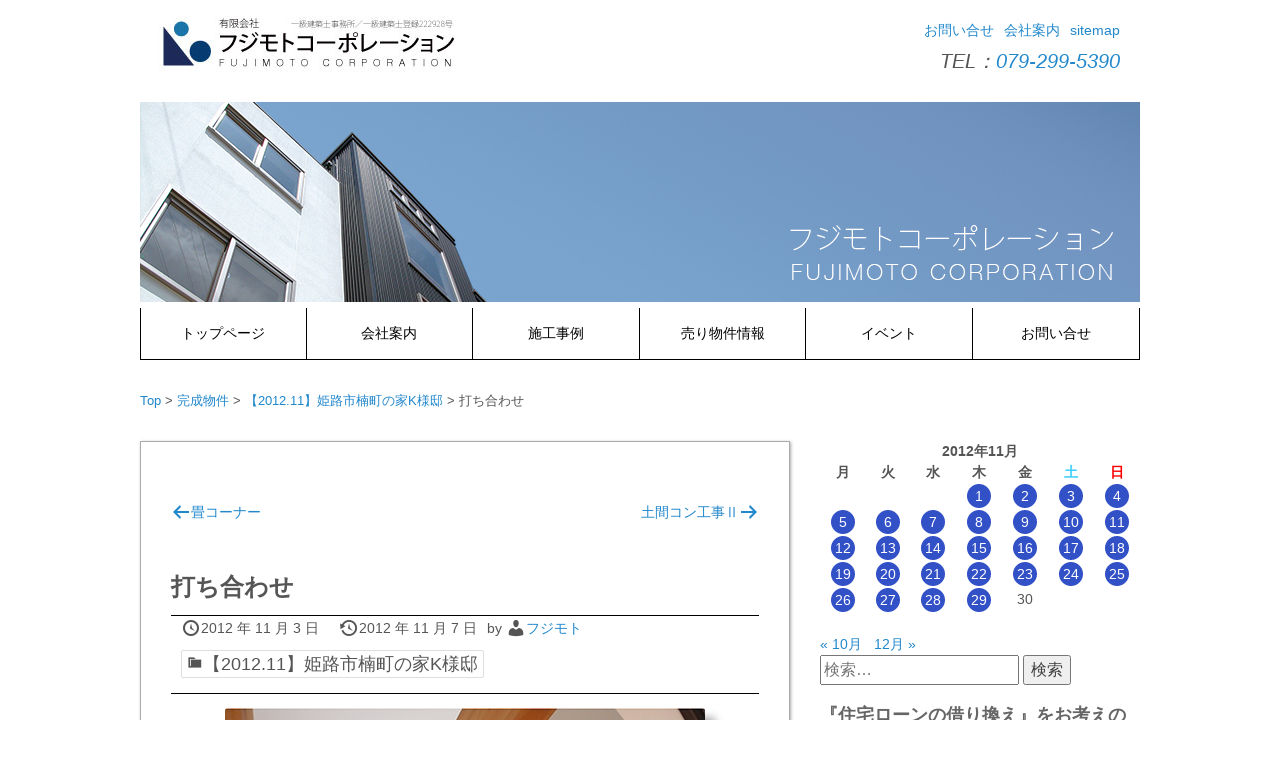

--- FILE ---
content_type: text/html; charset=UTF-8
request_url: https://f-copo.com/2012_11_03_7461.html
body_size: 18000
content:
<!DOCTYPE html>

<html lang="ja">
<head>
<meta charset="UTF-8">
<meta name="viewport" content="width=device-width,initial-scale=1.0" />
<link rel="profile" href="http://gmpg.org/xfn/11">
<link rel="pingback" href="https://f-copo.com/xmlrpc.php">
	<!--[if lt IE 9]>
	<script src="https://f-copo.com/wp-content/themes/terap-bace-fcopo-202010/js/html5shiv.js"></script>
	<script src="https://f-copo.com/wp-content/themes/terap-bace-fcopo-202010/js/respond.min.js"></script>
	<![endif]-->

<meta name='robots' content='index, follow, max-image-preview:large, max-snippet:-1, max-video-preview:-1' />
	<style>img:is([sizes="auto" i], [sizes^="auto," i]) { contain-intrinsic-size: 3000px 1500px }</style>
	
	<!-- This site is optimized with the Yoast SEO plugin v21.7 - https://yoast.com/wordpress/plugins/seo/ -->
	<title>打ち合わせ - フジモトコーポレーション</title>
	<link rel="canonical" href="https://f-copo.com/2012_11_03_7461.html" />
	<meta property="og:locale" content="ja_JP" />
	<meta property="og:type" content="article" />
	<meta property="og:title" content="打ち合わせ - フジモトコーポレーション" />
	<meta property="og:description" content="打ち合わせと確認です。 朝からキッチンが搬入され施工開始です。 今回使用するメーカーはトーヨーキッチンです。 写真は完成してからのお楽しみに~(笑) 打ち合わせの合間にH君も掃除をしてくれています。 犬小屋のゲージの塗装 [&hellip;]" />
	<meta property="og:url" content="https://f-copo.com/2012_11_03_7461.html" />
	<meta property="og:site_name" content="フジモトコーポレーション" />
	<meta property="article:published_time" content="2012-11-03T08:00:27+00:00" />
	<meta property="article:modified_time" content="2012-11-07T14:44:07+00:00" />
	<meta property="og:image" content="https://f-copo.com/wp-content/uploads/fcopo20121103-02.jpg" />
	<meta property="og:image:width" content="480" />
	<meta property="og:image:height" content="640" />
	<meta property="og:image:type" content="image/jpeg" />
	<meta name="author" content="フジモト" />
	<meta name="twitter:card" content="summary_large_image" />
	<meta name="twitter:label1" content="執筆者" />
	<meta name="twitter:data1" content="フジモト" />
	<script type="application/ld+json" class="yoast-schema-graph">{"@context":"https://schema.org","@graph":[{"@type":"WebPage","@id":"https://f-copo.com/2012_11_03_7461.html","url":"https://f-copo.com/2012_11_03_7461.html","name":"打ち合わせ - フジモトコーポレーション","isPartOf":{"@id":"https://f-copo.com/#website"},"primaryImageOfPage":{"@id":"https://f-copo.com/2012_11_03_7461.html#primaryimage"},"image":{"@id":"https://f-copo.com/2012_11_03_7461.html#primaryimage"},"thumbnailUrl":"https://f-copo.com/wp-content/uploads/fcopo20121103-02.jpg","datePublished":"2012-11-03T08:00:27+00:00","dateModified":"2012-11-07T14:44:07+00:00","author":{"@id":"https://f-copo.com/#/schema/person/4e57ea2b0ac0346fb7f0a6de982b4352"},"breadcrumb":{"@id":"https://f-copo.com/2012_11_03_7461.html#breadcrumb"},"inLanguage":"ja","potentialAction":[{"@type":"ReadAction","target":["https://f-copo.com/2012_11_03_7461.html"]}]},{"@type":"ImageObject","inLanguage":"ja","@id":"https://f-copo.com/2012_11_03_7461.html#primaryimage","url":"https://f-copo.com/wp-content/uploads/fcopo20121103-02.jpg","contentUrl":"https://f-copo.com/wp-content/uploads/fcopo20121103-02.jpg","width":480,"height":640},{"@type":"BreadcrumbList","@id":"https://f-copo.com/2012_11_03_7461.html#breadcrumb","itemListElement":[{"@type":"ListItem","position":1,"name":"ホーム","item":"https://f-copo.com/"},{"@type":"ListItem","position":2,"name":"打ち合わせ"}]},{"@type":"WebSite","@id":"https://f-copo.com/#website","url":"https://f-copo.com/","name":"フジモトコーポレーション","description":"兵庫県姫路市で、自然素材・無垢・FB工法・介護リフォーム・にこだわる住宅の建築会社(工務店)です。","potentialAction":[{"@type":"SearchAction","target":{"@type":"EntryPoint","urlTemplate":"https://f-copo.com/?s={search_term_string}"},"query-input":"required name=search_term_string"}],"inLanguage":"ja"},{"@type":"Person","@id":"https://f-copo.com/#/schema/person/4e57ea2b0ac0346fb7f0a6de982b4352","name":"フジモト","image":{"@type":"ImageObject","inLanguage":"ja","@id":"https://f-copo.com/#/schema/person/image/","url":"https://secure.gravatar.com/avatar/5fd4fb8dc5f6e7e6cf33cf8c5cf02b5a?s=96&d=mm&r=g","contentUrl":"https://secure.gravatar.com/avatar/5fd4fb8dc5f6e7e6cf33cf8c5cf02b5a?s=96&d=mm&r=g","caption":"フジモト"},"sameAs":["http://"],"url":"https://f-copo.com/author/admin/"}]}</script>
	<!-- / Yoast SEO plugin. -->


<link rel='dns-prefetch' href='//stats.wp.com' />
<link rel='dns-prefetch' href='//v0.wordpress.com' />
<link rel="alternate" type="application/rss+xml" title="フジモトコーポレーション &raquo; フィード" href="https://f-copo.com/feed/" />
<link rel="alternate" type="application/rss+xml" title="フジモトコーポレーション &raquo; コメントフィード" href="https://f-copo.com/comments/feed/" />
<script type="text/javascript">
/* <![CDATA[ */
window._wpemojiSettings = {"baseUrl":"https:\/\/s.w.org\/images\/core\/emoji\/15.0.3\/72x72\/","ext":".png","svgUrl":"https:\/\/s.w.org\/images\/core\/emoji\/15.0.3\/svg\/","svgExt":".svg","source":{"concatemoji":"https:\/\/f-copo.com\/wp-includes\/js\/wp-emoji-release.min.js?ver=6.7.1"}};
/*! This file is auto-generated */
!function(i,n){var o,s,e;function c(e){try{var t={supportTests:e,timestamp:(new Date).valueOf()};sessionStorage.setItem(o,JSON.stringify(t))}catch(e){}}function p(e,t,n){e.clearRect(0,0,e.canvas.width,e.canvas.height),e.fillText(t,0,0);var t=new Uint32Array(e.getImageData(0,0,e.canvas.width,e.canvas.height).data),r=(e.clearRect(0,0,e.canvas.width,e.canvas.height),e.fillText(n,0,0),new Uint32Array(e.getImageData(0,0,e.canvas.width,e.canvas.height).data));return t.every(function(e,t){return e===r[t]})}function u(e,t,n){switch(t){case"flag":return n(e,"\ud83c\udff3\ufe0f\u200d\u26a7\ufe0f","\ud83c\udff3\ufe0f\u200b\u26a7\ufe0f")?!1:!n(e,"\ud83c\uddfa\ud83c\uddf3","\ud83c\uddfa\u200b\ud83c\uddf3")&&!n(e,"\ud83c\udff4\udb40\udc67\udb40\udc62\udb40\udc65\udb40\udc6e\udb40\udc67\udb40\udc7f","\ud83c\udff4\u200b\udb40\udc67\u200b\udb40\udc62\u200b\udb40\udc65\u200b\udb40\udc6e\u200b\udb40\udc67\u200b\udb40\udc7f");case"emoji":return!n(e,"\ud83d\udc26\u200d\u2b1b","\ud83d\udc26\u200b\u2b1b")}return!1}function f(e,t,n){var r="undefined"!=typeof WorkerGlobalScope&&self instanceof WorkerGlobalScope?new OffscreenCanvas(300,150):i.createElement("canvas"),a=r.getContext("2d",{willReadFrequently:!0}),o=(a.textBaseline="top",a.font="600 32px Arial",{});return e.forEach(function(e){o[e]=t(a,e,n)}),o}function t(e){var t=i.createElement("script");t.src=e,t.defer=!0,i.head.appendChild(t)}"undefined"!=typeof Promise&&(o="wpEmojiSettingsSupports",s=["flag","emoji"],n.supports={everything:!0,everythingExceptFlag:!0},e=new Promise(function(e){i.addEventListener("DOMContentLoaded",e,{once:!0})}),new Promise(function(t){var n=function(){try{var e=JSON.parse(sessionStorage.getItem(o));if("object"==typeof e&&"number"==typeof e.timestamp&&(new Date).valueOf()<e.timestamp+604800&&"object"==typeof e.supportTests)return e.supportTests}catch(e){}return null}();if(!n){if("undefined"!=typeof Worker&&"undefined"!=typeof OffscreenCanvas&&"undefined"!=typeof URL&&URL.createObjectURL&&"undefined"!=typeof Blob)try{var e="postMessage("+f.toString()+"("+[JSON.stringify(s),u.toString(),p.toString()].join(",")+"));",r=new Blob([e],{type:"text/javascript"}),a=new Worker(URL.createObjectURL(r),{name:"wpTestEmojiSupports"});return void(a.onmessage=function(e){c(n=e.data),a.terminate(),t(n)})}catch(e){}c(n=f(s,u,p))}t(n)}).then(function(e){for(var t in e)n.supports[t]=e[t],n.supports.everything=n.supports.everything&&n.supports[t],"flag"!==t&&(n.supports.everythingExceptFlag=n.supports.everythingExceptFlag&&n.supports[t]);n.supports.everythingExceptFlag=n.supports.everythingExceptFlag&&!n.supports.flag,n.DOMReady=!1,n.readyCallback=function(){n.DOMReady=!0}}).then(function(){return e}).then(function(){var e;n.supports.everything||(n.readyCallback(),(e=n.source||{}).concatemoji?t(e.concatemoji):e.wpemoji&&e.twemoji&&(t(e.twemoji),t(e.wpemoji)))}))}((window,document),window._wpemojiSettings);
/* ]]> */
</script>
<style id='wp-emoji-styles-inline-css' type='text/css'>

	img.wp-smiley, img.emoji {
		display: inline !important;
		border: none !important;
		box-shadow: none !important;
		height: 1em !important;
		width: 1em !important;
		margin: 0 0.07em !important;
		vertical-align: -0.1em !important;
		background: none !important;
		padding: 0 !important;
	}
</style>
<link rel='stylesheet' id='wp-block-library-css' href='https://f-copo.com/wp-includes/css/dist/block-library/style.min.css?ver=6.7.1' type='text/css' media='all' />
<style id='wp-block-library-inline-css' type='text/css'>
.has-text-align-justify{text-align:justify;}
</style>
<link rel='stylesheet' id='mediaelement-css' href='https://f-copo.com/wp-includes/js/mediaelement/mediaelementplayer-legacy.min.css?ver=4.2.17' type='text/css' media='all' />
<link rel='stylesheet' id='wp-mediaelement-css' href='https://f-copo.com/wp-includes/js/mediaelement/wp-mediaelement.min.css?ver=6.7.1' type='text/css' media='all' />
<style id='classic-theme-styles-inline-css' type='text/css'>
/*! This file is auto-generated */
.wp-block-button__link{color:#fff;background-color:#32373c;border-radius:9999px;box-shadow:none;text-decoration:none;padding:calc(.667em + 2px) calc(1.333em + 2px);font-size:1.125em}.wp-block-file__button{background:#32373c;color:#fff;text-decoration:none}
</style>
<style id='global-styles-inline-css' type='text/css'>
:root{--wp--preset--aspect-ratio--square: 1;--wp--preset--aspect-ratio--4-3: 4/3;--wp--preset--aspect-ratio--3-4: 3/4;--wp--preset--aspect-ratio--3-2: 3/2;--wp--preset--aspect-ratio--2-3: 2/3;--wp--preset--aspect-ratio--16-9: 16/9;--wp--preset--aspect-ratio--9-16: 9/16;--wp--preset--color--black: #000000;--wp--preset--color--cyan-bluish-gray: #abb8c3;--wp--preset--color--white: #ffffff;--wp--preset--color--pale-pink: #f78da7;--wp--preset--color--vivid-red: #cf2e2e;--wp--preset--color--luminous-vivid-orange: #ff6900;--wp--preset--color--luminous-vivid-amber: #fcb900;--wp--preset--color--light-green-cyan: #7bdcb5;--wp--preset--color--vivid-green-cyan: #00d084;--wp--preset--color--pale-cyan-blue: #8ed1fc;--wp--preset--color--vivid-cyan-blue: #0693e3;--wp--preset--color--vivid-purple: #9b51e0;--wp--preset--gradient--vivid-cyan-blue-to-vivid-purple: linear-gradient(135deg,rgba(6,147,227,1) 0%,rgb(155,81,224) 100%);--wp--preset--gradient--light-green-cyan-to-vivid-green-cyan: linear-gradient(135deg,rgb(122,220,180) 0%,rgb(0,208,130) 100%);--wp--preset--gradient--luminous-vivid-amber-to-luminous-vivid-orange: linear-gradient(135deg,rgba(252,185,0,1) 0%,rgba(255,105,0,1) 100%);--wp--preset--gradient--luminous-vivid-orange-to-vivid-red: linear-gradient(135deg,rgba(255,105,0,1) 0%,rgb(207,46,46) 100%);--wp--preset--gradient--very-light-gray-to-cyan-bluish-gray: linear-gradient(135deg,rgb(238,238,238) 0%,rgb(169,184,195) 100%);--wp--preset--gradient--cool-to-warm-spectrum: linear-gradient(135deg,rgb(74,234,220) 0%,rgb(151,120,209) 20%,rgb(207,42,186) 40%,rgb(238,44,130) 60%,rgb(251,105,98) 80%,rgb(254,248,76) 100%);--wp--preset--gradient--blush-light-purple: linear-gradient(135deg,rgb(255,206,236) 0%,rgb(152,150,240) 100%);--wp--preset--gradient--blush-bordeaux: linear-gradient(135deg,rgb(254,205,165) 0%,rgb(254,45,45) 50%,rgb(107,0,62) 100%);--wp--preset--gradient--luminous-dusk: linear-gradient(135deg,rgb(255,203,112) 0%,rgb(199,81,192) 50%,rgb(65,88,208) 100%);--wp--preset--gradient--pale-ocean: linear-gradient(135deg,rgb(255,245,203) 0%,rgb(182,227,212) 50%,rgb(51,167,181) 100%);--wp--preset--gradient--electric-grass: linear-gradient(135deg,rgb(202,248,128) 0%,rgb(113,206,126) 100%);--wp--preset--gradient--midnight: linear-gradient(135deg,rgb(2,3,129) 0%,rgb(40,116,252) 100%);--wp--preset--font-size--small: 13px;--wp--preset--font-size--medium: 20px;--wp--preset--font-size--large: 36px;--wp--preset--font-size--x-large: 42px;--wp--preset--spacing--20: 0.44rem;--wp--preset--spacing--30: 0.67rem;--wp--preset--spacing--40: 1rem;--wp--preset--spacing--50: 1.5rem;--wp--preset--spacing--60: 2.25rem;--wp--preset--spacing--70: 3.38rem;--wp--preset--spacing--80: 5.06rem;--wp--preset--shadow--natural: 6px 6px 9px rgba(0, 0, 0, 0.2);--wp--preset--shadow--deep: 12px 12px 50px rgba(0, 0, 0, 0.4);--wp--preset--shadow--sharp: 6px 6px 0px rgba(0, 0, 0, 0.2);--wp--preset--shadow--outlined: 6px 6px 0px -3px rgba(255, 255, 255, 1), 6px 6px rgba(0, 0, 0, 1);--wp--preset--shadow--crisp: 6px 6px 0px rgba(0, 0, 0, 1);}:where(.is-layout-flex){gap: 0.5em;}:where(.is-layout-grid){gap: 0.5em;}body .is-layout-flex{display: flex;}.is-layout-flex{flex-wrap: wrap;align-items: center;}.is-layout-flex > :is(*, div){margin: 0;}body .is-layout-grid{display: grid;}.is-layout-grid > :is(*, div){margin: 0;}:where(.wp-block-columns.is-layout-flex){gap: 2em;}:where(.wp-block-columns.is-layout-grid){gap: 2em;}:where(.wp-block-post-template.is-layout-flex){gap: 1.25em;}:where(.wp-block-post-template.is-layout-grid){gap: 1.25em;}.has-black-color{color: var(--wp--preset--color--black) !important;}.has-cyan-bluish-gray-color{color: var(--wp--preset--color--cyan-bluish-gray) !important;}.has-white-color{color: var(--wp--preset--color--white) !important;}.has-pale-pink-color{color: var(--wp--preset--color--pale-pink) !important;}.has-vivid-red-color{color: var(--wp--preset--color--vivid-red) !important;}.has-luminous-vivid-orange-color{color: var(--wp--preset--color--luminous-vivid-orange) !important;}.has-luminous-vivid-amber-color{color: var(--wp--preset--color--luminous-vivid-amber) !important;}.has-light-green-cyan-color{color: var(--wp--preset--color--light-green-cyan) !important;}.has-vivid-green-cyan-color{color: var(--wp--preset--color--vivid-green-cyan) !important;}.has-pale-cyan-blue-color{color: var(--wp--preset--color--pale-cyan-blue) !important;}.has-vivid-cyan-blue-color{color: var(--wp--preset--color--vivid-cyan-blue) !important;}.has-vivid-purple-color{color: var(--wp--preset--color--vivid-purple) !important;}.has-black-background-color{background-color: var(--wp--preset--color--black) !important;}.has-cyan-bluish-gray-background-color{background-color: var(--wp--preset--color--cyan-bluish-gray) !important;}.has-white-background-color{background-color: var(--wp--preset--color--white) !important;}.has-pale-pink-background-color{background-color: var(--wp--preset--color--pale-pink) !important;}.has-vivid-red-background-color{background-color: var(--wp--preset--color--vivid-red) !important;}.has-luminous-vivid-orange-background-color{background-color: var(--wp--preset--color--luminous-vivid-orange) !important;}.has-luminous-vivid-amber-background-color{background-color: var(--wp--preset--color--luminous-vivid-amber) !important;}.has-light-green-cyan-background-color{background-color: var(--wp--preset--color--light-green-cyan) !important;}.has-vivid-green-cyan-background-color{background-color: var(--wp--preset--color--vivid-green-cyan) !important;}.has-pale-cyan-blue-background-color{background-color: var(--wp--preset--color--pale-cyan-blue) !important;}.has-vivid-cyan-blue-background-color{background-color: var(--wp--preset--color--vivid-cyan-blue) !important;}.has-vivid-purple-background-color{background-color: var(--wp--preset--color--vivid-purple) !important;}.has-black-border-color{border-color: var(--wp--preset--color--black) !important;}.has-cyan-bluish-gray-border-color{border-color: var(--wp--preset--color--cyan-bluish-gray) !important;}.has-white-border-color{border-color: var(--wp--preset--color--white) !important;}.has-pale-pink-border-color{border-color: var(--wp--preset--color--pale-pink) !important;}.has-vivid-red-border-color{border-color: var(--wp--preset--color--vivid-red) !important;}.has-luminous-vivid-orange-border-color{border-color: var(--wp--preset--color--luminous-vivid-orange) !important;}.has-luminous-vivid-amber-border-color{border-color: var(--wp--preset--color--luminous-vivid-amber) !important;}.has-light-green-cyan-border-color{border-color: var(--wp--preset--color--light-green-cyan) !important;}.has-vivid-green-cyan-border-color{border-color: var(--wp--preset--color--vivid-green-cyan) !important;}.has-pale-cyan-blue-border-color{border-color: var(--wp--preset--color--pale-cyan-blue) !important;}.has-vivid-cyan-blue-border-color{border-color: var(--wp--preset--color--vivid-cyan-blue) !important;}.has-vivid-purple-border-color{border-color: var(--wp--preset--color--vivid-purple) !important;}.has-vivid-cyan-blue-to-vivid-purple-gradient-background{background: var(--wp--preset--gradient--vivid-cyan-blue-to-vivid-purple) !important;}.has-light-green-cyan-to-vivid-green-cyan-gradient-background{background: var(--wp--preset--gradient--light-green-cyan-to-vivid-green-cyan) !important;}.has-luminous-vivid-amber-to-luminous-vivid-orange-gradient-background{background: var(--wp--preset--gradient--luminous-vivid-amber-to-luminous-vivid-orange) !important;}.has-luminous-vivid-orange-to-vivid-red-gradient-background{background: var(--wp--preset--gradient--luminous-vivid-orange-to-vivid-red) !important;}.has-very-light-gray-to-cyan-bluish-gray-gradient-background{background: var(--wp--preset--gradient--very-light-gray-to-cyan-bluish-gray) !important;}.has-cool-to-warm-spectrum-gradient-background{background: var(--wp--preset--gradient--cool-to-warm-spectrum) !important;}.has-blush-light-purple-gradient-background{background: var(--wp--preset--gradient--blush-light-purple) !important;}.has-blush-bordeaux-gradient-background{background: var(--wp--preset--gradient--blush-bordeaux) !important;}.has-luminous-dusk-gradient-background{background: var(--wp--preset--gradient--luminous-dusk) !important;}.has-pale-ocean-gradient-background{background: var(--wp--preset--gradient--pale-ocean) !important;}.has-electric-grass-gradient-background{background: var(--wp--preset--gradient--electric-grass) !important;}.has-midnight-gradient-background{background: var(--wp--preset--gradient--midnight) !important;}.has-small-font-size{font-size: var(--wp--preset--font-size--small) !important;}.has-medium-font-size{font-size: var(--wp--preset--font-size--medium) !important;}.has-large-font-size{font-size: var(--wp--preset--font-size--large) !important;}.has-x-large-font-size{font-size: var(--wp--preset--font-size--x-large) !important;}
:where(.wp-block-post-template.is-layout-flex){gap: 1.25em;}:where(.wp-block-post-template.is-layout-grid){gap: 1.25em;}
:where(.wp-block-columns.is-layout-flex){gap: 2em;}:where(.wp-block-columns.is-layout-grid){gap: 2em;}
:root :where(.wp-block-pullquote){font-size: 1.5em;line-height: 1.6;}
</style>
<link rel='stylesheet' id='contact-form-7-css' href='https://f-copo.com/wp-content/plugins/contact-form-7/includes/css/styles.css?ver=5.5.2' type='text/css' media='all' />
<link rel='stylesheet' id='lbwps-styles-photoswipe5-main-css' href='https://f-copo.com/wp-content/plugins/lightbox-photoswipe/assets/ps5/styles/main.css?ver=5.1.0' type='text/css' media='all' />
<link rel='stylesheet' id='wp-pagenavi-css' href='https://f-copo.com/wp-content/plugins/wp-pagenavi/pagenavi-css.css?ver=2.70' type='text/css' media='all' />
<link rel='stylesheet' id='terad-base-style-css' href='https://f-copo.com/wp-content/themes/terap-bace-fcopo-202010/style.css?ver=6.7.1' type='text/css' media='all' />
<link rel='stylesheet' id='dashicons-css' href='https://f-copo.com/wp-includes/css/dashicons.min.css?ver=6.7.1' type='text/css' media='all' />
<link rel='stylesheet' id='jetpack_css-css' href='https://f-copo.com/wp-content/plugins/jetpack/css/jetpack.css?ver=12.9.1' type='text/css' media='all' />
<script type="text/javascript" src="https://f-copo.com/wp-includes/js/jquery/jquery.min.js?ver=3.7.1" id="jquery-core-js"></script>
<script type="text/javascript" src="https://f-copo.com/wp-includes/js/jquery/jquery-migrate.min.js?ver=3.4.1" id="jquery-migrate-js"></script>
<script type="text/javascript" src="https://f-copo.com/wp-content/plugins/google-analyticator/external-tracking.min.js?ver=6.5.7" id="ga-external-tracking-js"></script>
<link rel="https://api.w.org/" href="https://f-copo.com/wp-json/" /><link rel="alternate" title="JSON" type="application/json" href="https://f-copo.com/wp-json/wp/v2/posts/7461" /><link rel="EditURI" type="application/rsd+xml" title="RSD" href="https://f-copo.com/xmlrpc.php?rsd" />
<meta name="generator" content="WordPress 6.7.1" />
<link rel='shortlink' href='https://f-copo.com/?p=7461' />
<link rel="alternate" title="oEmbed (JSON)" type="application/json+oembed" href="https://f-copo.com/wp-json/oembed/1.0/embed?url=https%3A%2F%2Ff-copo.com%2F2012_11_03_7461.html" />
<link rel="alternate" title="oEmbed (XML)" type="text/xml+oembed" href="https://f-copo.com/wp-json/oembed/1.0/embed?url=https%3A%2F%2Ff-copo.com%2F2012_11_03_7461.html&#038;format=xml" />
<link rel="shortcut icon" href="/wp-content/uploads/favicon.ico" type="image/x-icon" /><link rel="icon" href="/wp-content/uploads/favicon.ico" type="image/x-icon" />	<style>img#wpstats{display:none}</style>
		<!-- Google Analytics Tracking by Google Analyticator 6.5.7 -->
<script type="text/javascript">
    var analyticsFileTypes = [];
    var analyticsSnippet = 'enabled';
    var analyticsEventTracking = 'enabled';
</script>
<script type="text/javascript">
	var _gaq = _gaq || [];
  
	_gaq.push(['_setAccount', 'UA-5370565-1']);
    _gaq.push(['_addDevId', 'i9k95']); // Google Analyticator App ID with Google
	_gaq.push(['_trackPageview']);

	(function() {
		var ga = document.createElement('script'); ga.type = 'text/javascript'; ga.async = true;
		                ga.src = ('https:' == document.location.protocol ? 'https://ssl' : 'http://www') + '.google-analytics.com/ga.js';
		                var s = document.getElementsByTagName('script')[0]; s.parentNode.insertBefore(ga, s);
	})();
</script>
</head>

<body class="post-template-default single single-post postid-7461 single-format-standard group-blog">
<div id="page" class="hfeed site">
	<a class="skip-link screen-reader-text" href="#content">コンテンツへスキップ</a>

	<header id="masthead" class="site-header" role="banner">
	<div class="header-top-nav-inner">
		<div class="site-branding">
		    <h1 class="site-title"><a href="https://f-copo.com/" rel="home"><img src="https://f-copo.com/wp-content/themes/terap-bace-fcopo-202010/logo.jpg" alt="フジモトコーポレーション"></a></h1>
		</div><!-- .site-branding -->
		
		<nav id="site-navigation-top" class="main-navigation-top" role="navigation">

			<div class="menu-%e3%83%88%e3%83%83%e3%83%97%e3%83%a1%e3%83%8b%e3%83%a5%e3%83%bc%e3%83%8a%e3%83%93-container"><ul id="menu-%e3%83%88%e3%83%83%e3%83%97%e3%83%a1%e3%83%8b%e3%83%a5%e3%83%bc%e3%83%8a%e3%83%93" class="menu"><li id="menu-item-8842" class="menu-item menu-item-type-post_type menu-item-object-page menu-item-8842"><a href="https://f-copo.com/sitemap/">sitemap</a></li>
<li id="menu-item-8843" class="menu-item menu-item-type-post_type menu-item-object-page menu-item-8843"><a href="https://f-copo.com/company/">会社案内</a></li>
<li id="menu-item-8850" class="menu-item menu-item-type-post_type menu-item-object-page menu-item-8850"><a href="https://f-copo.com/contact/">お問い合せ</a></li>
</ul></div>
		</nav><!-- #site-navigation-top -->
		<address class="tel-link">
		TEL：<a href="tel:0792995390">079-299-5390</a>
		</address>
	</div><!-- .header-top-nav-inner -->


<div class="header-metaslider">
<img src="https://f-copo.com/wp-content/themes/terap-bace-fcopo-202010/images/f-copo-title-01.jpg" alt="フジモトコーポレーション">
</div><!-- .header-metaslider -->

<div class="header-nav">
<div class="header-nav-inner">
		<nav id="site-navigation" class="main-navigation" role="navigation">
			<button class="menu-toggle" aria-controls="menu" aria-expanded="false">メインメニュー</button>
			
			<div class="menu-topmenu-container"><ul id="menu-topmenu" class="menu"><li id="menu-item-3427" class="menu-item menu-item-type-custom menu-item-object-custom menu-item-home menu-item-3427"><a href="https://f-copo.com/">トップページ</a></li>
<li id="menu-item-3428" class="menu-item menu-item-type-post_type menu-item-object-page menu-item-3428"><a href="https://f-copo.com/company/">会社案内</a></li>
<li id="menu-item-8880" class="menu-item menu-item-type-custom menu-item-object-custom menu-item-8880"><a href="https://f-copo.com/work/">施工事例</a></li>
<li id="menu-item-3604" class="menu-item menu-item-type-taxonomy menu-item-object-category menu-item-3604"><a href="https://f-copo.com/uribukken/">売り物件情報</a></li>
<li id="menu-item-3430" class="menu-item menu-item-type-post_type menu-item-object-page menu-item-3430"><a href="https://f-copo.com/events/">イベント</a></li>
<li id="menu-item-3431" class="menu-item menu-item-type-post_type menu-item-object-page menu-item-3431"><a href="https://f-copo.com/contact/">お問い合せ</a></li>
</ul></div>
		</nav><!-- #site-navigation -->
		</div><!-- .header-nav-inner -->
</div><!-- .header-nav -->
	</header><!-- #masthead -->
	
	<div id="content" class="site-content">
	
		



<div class="breadcrumbs">
    <!-- Breadcrumb NavXT 7.4.1 -->
<a title="Go to フジモトコーポレーション." href="https://f-copo.com">Top</a> &gt; <a title="Go to the 完成物件 category archives." href="https://f-copo.com/kanseibukken/">完成物件</a> &gt; <a title="Go to the 【2012.11】姫路市楠町の家K様邸 category archives." href="https://f-copo.com/kanseibukken/himejishikusunokityounoieksamatei/">【2012.11】姫路市楠町の家K様邸</a> &gt; <span typeof="v:Breadcrumb"><span property="v:title">打ち合わせ</span></span></div>

	<div id="container" class="container">

	<div id="primary" class="content-area">
		<main id="main" class="site-main site-main-border" role="main">
		

		
	<nav class="navigation post-navigation" aria-label="投稿">
		<h2 class="screen-reader-text">投稿ナビゲーション</h2>
		<div class="nav-links"><div class="nav-previous"><a href="https://f-copo.com/2012_11_02_7446.html" rel="prev">畳コーナー</a></div><div class="nav-next"><a href="https://f-copo.com/2012_11_04_7452.html" rel="next">土間コン工事Ⅱ</a></div></div>
	</nav>

		
		
			
<article id="post-7461" class="post-7461 post type-post status-publish format-standard has-post-thumbnail hentry category-himejishikusunokityounoieksamatei">
	<header class="entry-header">

		<h1 class="entry-title">打ち合わせ</h1>
		<div class="entry-meta">
			<div class="entry-info_date">
				<ul><li><span class="posted-off-1"><span class="entry-date-title"></span><time class="entry-date published" datetime="2012-11-03T17:00:27+09:00">2012 年 11 月 3 日</time></span></li><li><span class="posted-off-2"><span class="updated-title"></span><time class="updated" datetime="2012-11-07T23:44:07+09:00">2012 年 11 月 7 日</time></span></li><li><span class="byline"> by <span class="author vcard"><a class="url fn n" href="https://f-copo.com/author/admin/">フジモト</a></span></span></li></ul>
			</div><!-- .entry-info_date -->	

		<div class="entry-info_cat">
			<span class="cat-links"><ul class="post-categories">
	<li><a href="https://f-copo.com/kanseibukken/himejishikusunokityounoieksamatei/" rel="category tag">【2012.11】姫路市楠町の家K様邸</a></li></ul></span>		</div><!-- .entry-info_cat -->
		<div class="entry-info_tag">
					</div><!-- .entry-info_tag -->
		</div><!-- .entry-meta -->		

	</header><!-- .entry-header -->

	<div class="entry-content">
		<p><a onclick="javascript:pageTracker._trackPageview('/downloads/wp-content/uploads/fcopo20121103-01.jpg');"  href="https://f-copo.com/wp-content/uploads/fcopo20121103-01.jpg" data-lbwps-width="480" data-lbwps-height="640" data-lbwps-srcsmall="https://f-copo.com/wp-content/uploads/fcopo20121103-01-225x300.jpg"><img fetchpriority="high" decoding="async" src="https://f-copo.com/wp-content/uploads/fcopo20121103-01.jpg" alt="打ち合わせ1" title="打ち合わせ1" width="480" height="640" class="alignnone size-large wp-image-7467" srcset="https://f-copo.com/wp-content/uploads/fcopo20121103-01.jpg 480w, https://f-copo.com/wp-content/uploads/fcopo20121103-01-225x300.jpg 225w, https://f-copo.com/wp-content/uploads/fcopo20121103-01-300x400.jpg 300w" sizes="(max-width: 480px) 100vw, 480px" /></a></p>
<p>打ち合わせと確認です。<br />
朝からキッチンが搬入され施工開始です。</p>
<p>今回使用するメーカーはトーヨーキッチンです。<br />
写真は完成してからのお楽しみに~(笑)</p>
<p><a onclick="javascript:pageTracker._trackPageview('/downloads/wp-content/uploads/fcopo20121103-02.jpg');"  href="https://f-copo.com/wp-content/uploads/fcopo20121103-02.jpg" data-lbwps-width="480" data-lbwps-height="640" data-lbwps-srcsmall="https://f-copo.com/wp-content/uploads/fcopo20121103-02-225x300.jpg"><img decoding="async" src="https://f-copo.com/wp-content/uploads/fcopo20121103-02.jpg" alt="打ち合わせ2" title="打ち合わせ2" width="480" height="640" class="alignnone size-large wp-image-7466" srcset="https://f-copo.com/wp-content/uploads/fcopo20121103-02.jpg 480w, https://f-copo.com/wp-content/uploads/fcopo20121103-02-225x300.jpg 225w, https://f-copo.com/wp-content/uploads/fcopo20121103-02-300x400.jpg 300w" sizes="(max-width: 480px) 100vw, 480px" /></a></p>
<p><a onclick="javascript:pageTracker._trackPageview('/downloads/wp-content/uploads/fcopo20121103-03.jpg');"  href="https://f-copo.com/wp-content/uploads/fcopo20121103-03.jpg" data-lbwps-width="480" data-lbwps-height="640" data-lbwps-srcsmall="https://f-copo.com/wp-content/uploads/fcopo20121103-03-225x300.jpg"><img decoding="async" src="https://f-copo.com/wp-content/uploads/fcopo20121103-03.jpg" alt="打ち合わせ3" title="打ち合わせ3" width="480" height="640" class="alignnone size-large wp-image-7465" srcset="https://f-copo.com/wp-content/uploads/fcopo20121103-03.jpg 480w, https://f-copo.com/wp-content/uploads/fcopo20121103-03-225x300.jpg 225w, https://f-copo.com/wp-content/uploads/fcopo20121103-03-300x400.jpg 300w" sizes="(max-width: 480px) 100vw, 480px" /></a></p>
<p>打ち合わせの合間にH君も掃除をしてくれています。</p>
<p>犬小屋のゲージの塗装の確認。</p>
<p><a onclick="javascript:pageTracker._trackPageview('/downloads/wp-content/uploads/fcopo20121103-05.jpg');"  href="https://f-copo.com/wp-content/uploads/fcopo20121103-05.jpg" data-lbwps-width="480" data-lbwps-height="640" data-lbwps-srcsmall="https://f-copo.com/wp-content/uploads/fcopo20121103-05-225x300.jpg"><img loading="lazy" decoding="async" src="https://f-copo.com/wp-content/uploads/fcopo20121103-05.jpg" alt="打ち合わせ5" title="打ち合わせ5" width="480" height="640" class="alignnone size-large wp-image-7463" srcset="https://f-copo.com/wp-content/uploads/fcopo20121103-05.jpg 480w, https://f-copo.com/wp-content/uploads/fcopo20121103-05-225x300.jpg 225w, https://f-copo.com/wp-content/uploads/fcopo20121103-05-300x400.jpg 300w" sizes="auto, (max-width: 480px) 100vw, 480px" /></a></p>
<p>犬がゲージを噛んでも大丈夫なように安全な塗料を使うか、ナチュラルにするか<br />
悩んでいると・・・</p>
<p><a onclick="javascript:pageTracker._trackPageview('/downloads/wp-content/uploads/fcopo20121103-06.jpg');"  href="https://f-copo.com/wp-content/uploads/fcopo20121103-06.jpg" data-lbwps-width="480" data-lbwps-height="640" data-lbwps-srcsmall="https://f-copo.com/wp-content/uploads/fcopo20121103-06-225x300.jpg"><img loading="lazy" decoding="async" src="https://f-copo.com/wp-content/uploads/fcopo20121103-06.jpg" alt="打ち合わせ6" title="打ち合わせ6" width="480" height="640" class="alignnone size-large wp-image-7464" srcset="https://f-copo.com/wp-content/uploads/fcopo20121103-06.jpg 480w, https://f-copo.com/wp-content/uploads/fcopo20121103-06-225x300.jpg 225w, https://f-copo.com/wp-content/uploads/fcopo20121103-06-300x400.jpg 300w" sizes="auto, (max-width: 480px) 100vw, 480px" /></a></p>
<p>泣いていたH君がゲージに興味をもち最後は入ってしまいました。</p>
<p>H君も大満足のゲージです。</p>
<p>兵庫県姫路市で、自然素材・無垢・FB工法・介護リフォーム・にこだわる工務店<br />
有限会社 フジモトコーポレーション<br />
<a title="フジモトコーポレーション" href="https://f-copo.com">https://f-copo.com</a></p>


			</div><!-- .entry-content -->


</article><!-- #post-## -->

			
	<nav class="navigation post-navigation" aria-label="投稿">
		<h2 class="screen-reader-text">投稿ナビゲーション</h2>
		<div class="nav-links"><div class="nav-previous"><a href="https://f-copo.com/2012_11_02_7446.html" rel="prev">畳コーナー</a></div><div class="nav-next"><a href="https://f-copo.com/2012_11_04_7452.html" rel="next">土間コン工事Ⅱ</a></div></div>
	</nav>			


		
		</main><!-- #main -->
	</div><!-- #primary -->


<aside id="sidebar" class="sidebar-menu widget-area" role="complementary">

	<div class="sidebar-menu-1">
		<table id="wp-calendar" class="wp-calendar-table">
	<caption>2012年11月</caption>
	<thead>
	<tr>
		<th scope="col" title="月曜日">月</th>
		<th scope="col" title="火曜日">火</th>
		<th scope="col" title="水曜日">水</th>
		<th scope="col" title="木曜日">木</th>
		<th scope="col" title="金曜日">金</th>
		<th scope="col" title="土曜日">土</th>
		<th scope="col" title="日曜日">日</th>
	</tr>
	</thead>
	<tbody>
	<tr>
		<td colspan="3" class="pad">&nbsp;</td><td><a href="https://f-copo.com/2012/11/01/" aria-label="2012年11月1日 に投稿を公開">1</a></td><td><a href="https://f-copo.com/2012/11/02/" aria-label="2012年11月2日 に投稿を公開">2</a></td><td><a href="https://f-copo.com/2012/11/03/" aria-label="2012年11月3日 に投稿を公開">3</a></td><td><a href="https://f-copo.com/2012/11/04/" aria-label="2012年11月4日 に投稿を公開">4</a></td>
	</tr>
	<tr>
		<td><a href="https://f-copo.com/2012/11/05/" aria-label="2012年11月5日 に投稿を公開">5</a></td><td><a href="https://f-copo.com/2012/11/06/" aria-label="2012年11月6日 に投稿を公開">6</a></td><td><a href="https://f-copo.com/2012/11/07/" aria-label="2012年11月7日 に投稿を公開">7</a></td><td><a href="https://f-copo.com/2012/11/08/" aria-label="2012年11月8日 に投稿を公開">8</a></td><td><a href="https://f-copo.com/2012/11/09/" aria-label="2012年11月9日 に投稿を公開">9</a></td><td><a href="https://f-copo.com/2012/11/10/" aria-label="2012年11月10日 に投稿を公開">10</a></td><td><a href="https://f-copo.com/2012/11/11/" aria-label="2012年11月11日 に投稿を公開">11</a></td>
	</tr>
	<tr>
		<td><a href="https://f-copo.com/2012/11/12/" aria-label="2012年11月12日 に投稿を公開">12</a></td><td><a href="https://f-copo.com/2012/11/13/" aria-label="2012年11月13日 に投稿を公開">13</a></td><td><a href="https://f-copo.com/2012/11/14/" aria-label="2012年11月14日 に投稿を公開">14</a></td><td><a href="https://f-copo.com/2012/11/15/" aria-label="2012年11月15日 に投稿を公開">15</a></td><td><a href="https://f-copo.com/2012/11/16/" aria-label="2012年11月16日 に投稿を公開">16</a></td><td><a href="https://f-copo.com/2012/11/17/" aria-label="2012年11月17日 に投稿を公開">17</a></td><td><a href="https://f-copo.com/2012/11/18/" aria-label="2012年11月18日 に投稿を公開">18</a></td>
	</tr>
	<tr>
		<td><a href="https://f-copo.com/2012/11/19/" aria-label="2012年11月19日 に投稿を公開">19</a></td><td><a href="https://f-copo.com/2012/11/20/" aria-label="2012年11月20日 に投稿を公開">20</a></td><td><a href="https://f-copo.com/2012/11/21/" aria-label="2012年11月21日 に投稿を公開">21</a></td><td><a href="https://f-copo.com/2012/11/22/" aria-label="2012年11月22日 に投稿を公開">22</a></td><td><a href="https://f-copo.com/2012/11/23/" aria-label="2012年11月23日 に投稿を公開">23</a></td><td><a href="https://f-copo.com/2012/11/24/" aria-label="2012年11月24日 に投稿を公開">24</a></td><td><a href="https://f-copo.com/2012/11/25/" aria-label="2012年11月25日 に投稿を公開">25</a></td>
	</tr>
	<tr>
		<td><a href="https://f-copo.com/2012/11/26/" aria-label="2012年11月26日 に投稿を公開">26</a></td><td><a href="https://f-copo.com/2012/11/27/" aria-label="2012年11月27日 に投稿を公開">27</a></td><td><a href="https://f-copo.com/2012/11/28/" aria-label="2012年11月28日 に投稿を公開">28</a></td><td><a href="https://f-copo.com/2012/11/29/" aria-label="2012年11月29日 に投稿を公開">29</a></td><td>30</td>
		<td class="pad" colspan="2">&nbsp;</td>
	</tr>
	</tbody>
	</table><nav aria-label="前と次の月" class="wp-calendar-nav">
		<span class="wp-calendar-nav-prev"><a href="https://f-copo.com/2012/10/">&laquo; 10月</a></span>
		<span class="pad">&nbsp;</span>
		<span class="wp-calendar-nav-next"><a href="https://f-copo.com/2012/12/">12月 &raquo;</a></span>
	</nav>		</div>

	<div class="sidebar-menu-2">
				<form role="search" method="get" class="search-form" action="https://f-copo.com/">
				<label>
					<span class="screen-reader-text">検索:</span>
					<input type="search" class="search-field" placeholder="検索&hellip;" value="" name="s" />
				</label>
				<input type="submit" class="search-submit" value="検索" />
			</form>			</div>
	
	<div class="sidebar-menu-3">
	<aside id="text-5" class="widget widget_text"><h4 class="widget-title">『住宅ローンの借り換え』をお考えのお客様へ</h4>			<div class="textwidget"><a href="http://www.f-copo.com/2016_04_22_9337.html"><img src="http://www.f-copo.com/wp-content/uploads/fcopokarikae20160400.jpg" alt="住宅ローンの借り換え" width="300" height="247" class="alignnone" /></a>
<a href="http://www.f-copo.com/2016_04_22_9337.html">↑詳細はこちらをクリック↑</a>
</div>
		</aside><aside id="categories-2" class="widget widget_categories"><h4 class="widget-title">カテゴリー</h4>
			<ul>
					<li class="cat-item cat-item-288"><a href="https://f-copo.com/%e5%a7%ab%e8%b7%af%e5%b8%82o%e6%a7%98%e4%bd%8e/">姫路市O様低</a> (1)
</li>
	<li class="cat-item cat-item-3"><a href="https://f-copo.com/blog/">ブログ</a> (7)
</li>
	<li class="cat-item cat-item-163"><a href="https://f-copo.com/diary/">フジモト便り</a> (19)
</li>
	<li class="cat-item cat-item-9"><a href="https://f-copo.com/announce/">お知らせ</a> (43)
</li>
	<li class="cat-item cat-item-5"><a href="https://f-copo.com/openhouse/">オープンハウス</a> (157)
</li>
	<li class="cat-item cat-item-6"><a href="https://f-copo.com/sekounissi/">施工日誌</a> (101)
<ul class='children'>
	<li class="cat-item cat-item-272"><a href="https://f-copo.com/sekounissi/shikamakunoiefsamatei/">飾磨区の家F様邸</a> (7)
</li>
	<li class="cat-item cat-item-273"><a href="https://f-copo.com/sekounissi/yumesakityouksamatei/">夢前町K様邸</a> (3)
</li>
	<li class="cat-item cat-item-275"><a href="https://f-copo.com/sekounissi/himejishihirohatakunoieysamatei/">姫路市広畑区の家Y様邸</a> (9)
</li>
	<li class="cat-item cat-item-276"><a href="https://f-copo.com/sekounissi/himejishishikamakunoieosamatei-sekounissi/">姫路市飾磨区の家O様邸</a> (2)
</li>
	<li class="cat-item cat-item-279"><a href="https://f-copo.com/sekounissi/himejishinoiehsamatei/">姫路市の家H様邸</a> (5)
</li>
	<li class="cat-item cat-item-251"><a href="https://f-copo.com/sekounissi/takasagoshinoieasamatei/">高砂市の家A様邸</a> (7)
</li>
	<li class="cat-item cat-item-253"><a href="https://f-copo.com/sekounissi/himejishinosyasinsutajio/">姫路市の写真スタジオ</a> (6)
</li>
	<li class="cat-item cat-item-257"><a href="https://f-copo.com/sekounissi/akoushinoieysamatei/">赤穂市の家Y様邸</a> (8)
</li>
	<li class="cat-item cat-item-258"><a href="https://f-copo.com/sekounissi/aioishinoieysamatei/">相生市の家Y様邸</a> (7)
</li>
	<li class="cat-item cat-item-155"><a href="https://f-copo.com/sekounissi/fukusakityounoieusamatei/">福崎町の家U様邸</a> (6)
</li>
	<li class="cat-item cat-item-15"><a href="https://f-copo.com/sekounissi/reform/">リフォーム</a> (41)
</li>
</ul>
</li>
	<li class="cat-item cat-item-65"><a href="https://f-copo.com/uribukken/">売り物件情報</a> (5)
</li>
	<li class="cat-item cat-item-86"><a href="https://f-copo.com/works2/">施工事例②</a> (41)
<ul class='children'>
	<li class="cat-item cat-item-12"><a href="https://f-copo.com/works2/osyarenayakitoriyasan/">おしゃれな焼き鳥屋さん</a> (15)
</li>
	<li class="cat-item cat-item-223"><a href="https://f-copo.com/works2/izakayagorilla/">【2016.05】居酒屋GORiLLA</a> (1)
</li>
	<li class="cat-item cat-item-207"><a href="https://f-copo.com/works2/souzaiyanoshinoya/">【2015.11】惣菜屋の志乃家</a> (1)
</li>
	<li class="cat-item cat-item-161"><a href="https://f-copo.com/works2/obentouyasan/">【2015.06】お弁当屋さん</a> (3)
</li>
	<li class="cat-item cat-item-19"><a href="https://f-copo.com/works2/himejishiooshionoieosamatei/">【2011.12】姫路市大塩の家O様邸</a> (5)
</li>
	<li class="cat-item cat-item-29"><a href="https://f-copo.com/works2/minatomatsurinohanabigamieruie/">【2009.12】港祭りの花火が見える家</a> (5)
</li>
	<li class="cat-item cat-item-16"><a href="https://f-copo.com/works2/himeji2gousenzoinokurumayasan/">【2009.09】姫路2号線沿いの車屋さん</a> (4)
</li>
	<li class="cat-item cat-item-53"><a href="https://f-copo.com/works2/yumesakinoietsamatei/">【2009.08】夢前の家Ｔ様邸</a> (1)
</li>
	<li class="cat-item cat-item-46"><a href="https://f-copo.com/works2/otei/">【2009.05】O邸</a> (1)
</li>
	<li class="cat-item cat-item-30"><a href="https://f-copo.com/works2/himejishinoieksamatei/">【2009.01】姫路市の家K様邸</a> (3)
</li>
	<li class="cat-item cat-item-57"><a href="https://f-copo.com/works2/himejinishinoieotei/">【2009.01】姫路西の家O邸</a> (1)
</li>
	<li class="cat-item cat-item-49"><a href="https://f-copo.com/works2/kakogawanoietsamatei/">【2008.11】加古川の家T様邸</a> (1)
</li>
</ul>
</li>
	<li class="cat-item cat-item-84"><a href="https://f-copo.com/kanseibukken/">完成物件</a> (567)
<ul class='children'>
	<li class="cat-item cat-item-249"><a href="https://f-copo.com/kanseibukken/himejishihirohatakuotei/">【2018.04】姫路市広畑区O邸</a> (5)
</li>
	<li class="cat-item cat-item-250"><a href="https://f-copo.com/kanseibukken/himejishisaisyounoieysamatei/">【2017.12】姫路市西庄の家Ｙ様邸</a> (3)
</li>
	<li class="cat-item cat-item-231"><a href="https://f-copo.com/kanseibukken/koubenoieksamatei/">【2017.06】神戸の家K様邸</a> (6)
</li>
	<li class="cat-item cat-item-233"><a href="https://f-copo.com/kanseibukken/akoushinoiemsamatei/">【2017.04】赤穂市の家M様邸</a> (3)
</li>
	<li class="cat-item cat-item-243"><a href="https://f-copo.com/kanseibukken/himejishinibunonoiessamatei/">【2017.04】姫路市仁豊野の家S様邸</a> (2)
</li>
	<li class="cat-item cat-item-232"><a href="https://f-copo.com/kanseibukken/himejishihirohatakukamadanoieosamatei/">【2017.03】姫路市広畑区蒲田の家O様邸</a> (2)
</li>
	<li class="cat-item cat-item-234"><a href="https://f-copo.com/kanseibukken/kinuyahimejihonten/">【2017.01】きぬや姫路本店</a> (5)
</li>
	<li class="cat-item cat-item-229"><a href="https://f-copo.com/kanseibukken/himejishishikamakuimazaikenoieksamatei/">【2016.12】姫路市飾磨区今在家の家Ｋ様邸</a> (3)
</li>
	<li class="cat-item cat-item-226"><a href="https://f-copo.com/kanseibukken/tatsunoshinoieisamatei/">【2016.10】たつの市の家Ｉ様邸</a> (2)
</li>
	<li class="cat-item cat-item-262"><a href="https://f-copo.com/kanseibukken/himejishishikamakunoieksamatei/">【2016.10】姫路市飾磨区の家K様邸</a> (1)
</li>
	<li class="cat-item cat-item-230"><a href="https://f-copo.com/kanseibukken/takasagoshiihonoiessamatei/">【2016.10】高砂市伊保の家S様邸</a> (1)
</li>
	<li class="cat-item cat-item-214"><a href="https://f-copo.com/kanseibukken/himejishikitabaranoieisamatei/">【2016.06】姫路市北原の家Ｉ様邸</a> (3)
</li>
	<li class="cat-item cat-item-224"><a href="https://f-copo.com/kanseibukken/renovation/">【2016.06】リノベーション</a> (2)
</li>
	<li class="cat-item cat-item-200"><a href="https://f-copo.com/kanseibukken/one-room-mansion/">【2016.03】ワンルームマンション</a> (10)
</li>
	<li class="cat-item cat-item-211"><a href="https://f-copo.com/kanseibukken/himejishitsuginoietsamatei-sekounissi/">【2016.03】姫路市継の家T様邸</a> (4)
</li>
	<li class="cat-item cat-item-198"><a href="https://f-copo.com/kanseibukken/himejishihoujounoiemsamatei/">【2016.01】姫路市北条の家M様邸</a> (3)
</li>
	<li class="cat-item cat-item-156"><a href="https://f-copo.com/kanseibukken/himejishishirahamatyounoiefsamatei/">【2015.06】姫路市白浜町の家F様邸</a> (10)
</li>
	<li class="cat-item cat-item-166"><a href="https://f-copo.com/kanseibukken/kakogawashinoiessamatei/">【2015.11】加古川市の家S様邸</a> (1)
</li>
	<li class="cat-item cat-item-172"><a href="https://f-copo.com/kanseibukken/himejishishikamakunoieysamatei/">【2015.11】姫路市飾磨区の家Ｙ様邸</a> (6)
</li>
	<li class="cat-item cat-item-170"><a href="https://f-copo.com/kanseibukken/himejishitaderanoieusamatei/">【2015.07】姫路市田寺の家U様邸</a> (13)
</li>
	<li class="cat-item cat-item-158"><a href="https://f-copo.com/kanseibukken/tatsunoshimitsutyounoie/">【2015.03】たつの市御津町の家</a> (2)
</li>
	<li class="cat-item cat-item-140"><a href="https://f-copo.com/kanseibukken/sayoushinoieisamatei/">【2014.08】佐用市の家Ｉ様邸</a> (3)
</li>
	<li class="cat-item cat-item-142"><a href="https://f-copo.com/kanseibukken/takasagoshiamidatyounoiensamatei/">【2014.08】高砂市阿弥陀町の家N様</a> (3)
</li>
	<li class="cat-item cat-item-138"><a href="https://f-copo.com/kanseibukken/himejishishikamakunoietsamatei/">【2014.07】姫路市飾磨区の家T様</a> (1)
</li>
	<li class="cat-item cat-item-120"><a href="https://f-copo.com/kanseibukken/himejishioutsukunoieksamatei/">【2014.04】姫路市大津区の家Ｋ様邸</a> (3)
</li>
	<li class="cat-item cat-item-117"><a href="https://f-copo.com/kanseibukken/kakogawashionouetyounoieksamatei/">【2014.03】加古川市尾上町の家K様邸</a> (4)
</li>
	<li class="cat-item cat-item-118"><a href="https://f-copo.com/kanseibukken/himejishinakashimatyounoiensamatei/">【2014.03】高砂市中島の家N様邸</a> (4)
</li>
	<li class="cat-item cat-item-132"><a href="https://f-copo.com/kanseibukken/himejishinoiensamatei/">【2014.06】姫路市の家N様邸</a> (2)
</li>
	<li class="cat-item cat-item-107"><a href="https://f-copo.com/kanseibukken/iboguntaishityousayookanoieksamatei/">【2014.02】揖保郡太子町の家K様邸</a> (4)
</li>
	<li class="cat-item cat-item-112"><a href="https://f-copo.com/kanseibukken/kominkasaisei/">【2014.01】古民家再生</a> (16)
</li>
	<li class="cat-item cat-item-109"><a href="https://f-copo.com/kanseibukken/himejishisaiwaityounoieosamatei/">【2013.11】姫路市幸町の家O様邸</a> (7)
</li>
	<li class="cat-item cat-item-108"><a href="https://f-copo.com/kanseibukken/okayamakennmisakityounoieksamatei/">【2013.08】岡山県美咲町の家K様邸</a> (4)
</li>
	<li class="cat-item cat-item-106"><a href="https://f-copo.com/kanseibukken/himejishishikamakunoieisamatei/">【2013.08】姫路市飾磨区の家I様邸</a> (7)
</li>
	<li class="cat-item cat-item-105"><a href="https://f-copo.com/kanseibukken/haus-ubuds/">【2013.07】haus-ubud&#039;s</a> (14)
</li>
	<li class="cat-item cat-item-103"><a href="https://f-copo.com/kanseibukken/kakogawashionouetyounoietsamatei/">【2013.06】加古川市尾上町の家T様邸</a> (4)
</li>
	<li class="cat-item cat-item-104"><a href="https://f-copo.com/kanseibukken/himejishikamitenonoieysamatei/">【2013.05】姫路市上手野の家Y様邸</a> (4)
</li>
	<li class="cat-item cat-item-102"><a href="https://f-copo.com/kanseibukken/himejishihigashiyamanoiemasamatei/">【2013.04】姫路市東山の家M様邸</a> (14)
</li>
	<li class="cat-item cat-item-101"><a href="https://f-copo.com/kanseibukken/tatsunoshinoiefsamatei/">【2013.03】たつの市の家F様邸</a> (15)
</li>
	<li class="cat-item cat-item-99"><a href="https://f-copo.com/kanseibukken/himejishimitachinoieksamatei/">【2013.02】姫路市御立の家K様邸</a> (4)
</li>
	<li class="cat-item cat-item-97"><a href="https://f-copo.com/kanseibukken/takasagoshinoiehsamatei/">【2013.01】高砂市の家H様邸</a> (4)
</li>
	<li class="cat-item cat-item-187"><a href="https://f-copo.com/kanseibukken/himejishishikamakunoieosamatei/">【2013.01】姫路市飾磨区の家O様邸</a> (14)
</li>
	<li class="cat-item cat-item-94"><a href="https://f-copo.com/kanseibukken/yamasakityounoie%ef%bd%8dsamatei/">【2012.12】山崎町の家Ｍ様邸</a> (18)
</li>
	<li class="cat-item cat-item-96"><a href="https://f-copo.com/kanseibukken/tatsunoshinoiemsamatei/">【2012.12】たつの市の家M様邸</a> (15)
</li>
	<li class="cat-item cat-item-82"><a href="https://f-copo.com/kanseibukken/himejishikusunokityounoieksamatei/">【2012.11】姫路市楠町の家K様邸</a> (17)
</li>
	<li class="cat-item cat-item-81"><a href="https://f-copo.com/kanseibukken/himejishishikisainoiemsamatei/">【2012.10】姫路市飾西の家Ｍ様邸</a> (12)
</li>
	<li class="cat-item cat-item-72"><a href="https://f-copo.com/kanseibukken/himejishihirohatakunoieotei/">【2012.10】姫路市広畑区の家O様邸</a> (8)
</li>
	<li class="cat-item cat-item-74"><a href="https://f-copo.com/kanseibukken/himejishikamatanoiestei/">【2012.09】姫路市兼田の家S様邸</a> (20)
</li>
	<li class="cat-item cat-item-77"><a href="https://f-copo.com/kanseibukken/himejishimitachinoientei/">【2012.08】姫路市御立の家N様邸</a> (19)
</li>
	<li class="cat-item cat-item-68"><a href="https://f-copo.com/kanseibukken/himejiekikitagawabiyoushitsu/">【2012.05】姫路駅北側美容室</a> (10)
</li>
	<li class="cat-item cat-item-63"><a href="https://f-copo.com/kanseibukken/akoshinoiemsamatei/">【2012.05】赤穂市の家M様邸</a> (16)
</li>
	<li class="cat-item cat-item-45"><a href="https://f-copo.com/kanseibukken/kakogunnoiemsamatei/">【2012.04】加古郡の家M様邸</a> (8)
</li>
	<li class="cat-item cat-item-40"><a href="https://f-copo.com/kanseibukken/takasagoshiaraityounoiemsamatei/">【2012.04】高砂市荒井町の家Ｍ様邸</a> (9)
</li>
	<li class="cat-item cat-item-17"><a href="https://f-copo.com/kanseibukken/himejishiimajukunoietsamatei/">【2012.02】姫路市今宿の家T様邸</a> (35)
</li>
	<li class="cat-item cat-item-18"><a href="https://f-copo.com/kanseibukken/himejishibessyonoieksamatei/">【2011.11】姫路市別所の家K様邸</a> (10)
</li>
	<li class="cat-item cat-item-22"><a href="https://f-copo.com/kanseibukken/himejishitomaminoieisamatei/">【2011.11】姫路市苫編の家I様邸</a> (3)
</li>
	<li class="cat-item cat-item-26"><a href="https://f-copo.com/kanseibukken/akashishinishiakashinoieysamatei/">【2011.09】明石市西明石の家Y様邸</a> (11)
</li>
	<li class="cat-item cat-item-27"><a href="https://f-copo.com/kanseibukken/himejishisyosyanoieksamatei/">【2011.08】姫路市書写の家K様邸</a> (12)
</li>
	<li class="cat-item cat-item-50"><a href="https://f-copo.com/kanseibukken/kakogawashibehutyounoiessamatei/">【2011.07】加古川市別府町の家S様邸</a> (3)
</li>
	<li class="cat-item cat-item-51"><a href="https://f-copo.com/kanseibukken/kakogawashihiraokatyounoieysamatei/">【2011.07】加古川市平岡町の家Y様邸</a> (1)
</li>
	<li class="cat-item cat-item-36"><a href="https://f-copo.com/kanseibukken/takasagoshisonetyounoiemsamatei/">【2011.06】高砂市曽根町の家M様邸</a> (3)
</li>
	<li class="cat-item cat-item-59"><a href="https://f-copo.com/kanseibukken/aioishinoieatei/">【2011.03】相生市の家A邸</a> (1)
</li>
	<li class="cat-item cat-item-48"><a href="https://f-copo.com/kanseibukken/itamishiumekinonoieasamatei/">【2011.03】伊丹市梅ノ木の家A様邸</a> (1)
</li>
	<li class="cat-item cat-item-20"><a href="https://f-copo.com/kanseibukken/himejishisaiyaityounoieasamatei/">【2011.02】姫路市幸町の家A様邸</a> (2)
</li>
	<li class="cat-item cat-item-25"><a href="https://f-copo.com/kanseibukken/iboguntaishichounoiehsamatei/">【2010.12】揖保郡太子町の家H様邸</a> (4)
</li>
	<li class="cat-item cat-item-98"><a href="https://f-copo.com/kanseibukken/%e3%80%902010%ef%bc%8e12%e5%ae%8c%e6%88%90%e3%80%91%e5%a7%ab%e8%b7%af%e5%b8%82%e5%a4%a7%e6%b4%a5%e5%8c%ba%e3%81%ae%e5%ae%b6h%e6%a7%98%e9%82%b8/">【2010.12】姫路市大津区の家H様邸</a> (1)
</li>
	<li class="cat-item cat-item-32"><a href="https://f-copo.com/kanseibukken/himejishisaisyounoiefsamatei/">【2010.12】姫路市西庄の家F様邸</a> (8)
</li>
	<li class="cat-item cat-item-56"><a href="https://f-copo.com/kanseibukken/himejishishikamakushimizunoieysamatei/">【2010.11】姫路市飾磨区清水の家Y様邸</a> (1)
</li>
	<li class="cat-item cat-item-38"><a href="https://f-copo.com/kanseibukken/takasagoshiyonedatyounoietsamatei/">【2010.11】高砂市米田町の家T様邸</a> (2)
</li>
	<li class="cat-item cat-item-33"><a href="https://f-copo.com/kanseibukken/himejishihigashiyamanoiemsamatei/">【2010.11】姫路市東山の家M様邸</a> (8)
</li>
	<li class="cat-item cat-item-13"><a href="https://f-copo.com/kanseibukken/tatsunoshimitsutyounoiemsamatei/">【2010.10】たつの市御津町の家M様邸</a> (2)
</li>
	<li class="cat-item cat-item-55"><a href="https://f-copo.com/kanseibukken/himejishimikuninonoieusamatei/">【2010.10】姫路市御国野の家U様邸</a> (1)
</li>
	<li class="cat-item cat-item-24"><a href="https://f-copo.com/kanseibukken/himejishimitacjinishinoieysamatei/">【2010.10】姫路市御立西の家Y様邸</a> (12)
</li>
	<li class="cat-item cat-item-52"><a href="https://f-copo.com/kanseibukken/kakogawashinoguchityounoieesamatei/">【2010.08】加古川市野口町の家E様邸</a> (1)
</li>
	<li class="cat-item cat-item-41"><a href="https://f-copo.com/kanseibukken/takasagoshiamidatyounoieusamatei/">【2010.06】高砂市阿弥陀の家U様邸</a> (3)
</li>
	<li class="cat-item cat-item-14"><a href="https://f-copo.com/kanseibukken/aioishihikarigaokanoietsamatei/">【2010.06】相生市ひかりが丘の家T様邸</a> (10)
</li>
	<li class="cat-item cat-item-60"><a href="https://f-copo.com/kanseibukken/himejishimachidanoieosamatei/">【2010.06】姫路市町田の家O様邸</a> (3)
</li>
	<li class="cat-item cat-item-31"><a href="https://f-copo.com/kanseibukken/himejishihunahashityounoieosamatei/">【2010.05】姫路市船橋町の家O様邸</a> (11)
</li>
	<li class="cat-item cat-item-35"><a href="https://f-copo.com/kanseibukken/himejishitsuginoieisamatei/">【2010.05】姫路市継の家I様邸</a> (10)
</li>
	<li class="cat-item cat-item-34"><a href="https://f-copo.com/kanseibukken/himejishitsuginoieosamatei/">【2010.04】姫路市継の家O様邸</a> (6)
</li>
	<li class="cat-item cat-item-62"><a href="https://f-copo.com/kanseibukken/takasagoshiyonedatyounoieksamatei/">【2010.03】高砂市米田町の家K様邸</a> (1)
</li>
	<li class="cat-item cat-item-39"><a href="https://f-copo.com/kanseibukken/takasagoshiyonedatyounoiefsamatei/">【2010.03】高砂市米田町の家F様邸</a> (2)
</li>
	<li class="cat-item cat-item-23"><a href="https://f-copo.com/kanseibukken/himejishisugodaninoiemsamatei/">【2010.01】姫路市菅生澗の家M様邸</a> (4)
</li>
	<li class="cat-item cat-item-44"><a href="https://f-copo.com/kanseibukken/himejishishikamakunakashimanoietsamatei/">【2009.12】姫路市飾磨区中島の家T様邸</a> (2)
</li>
	<li class="cat-item cat-item-85"><a href="https://f-copo.com/kanseibukken/himejishihigashiyamanoieosamatei/">【2009.08】姫路市東山の家O様邸</a> (2)
</li>
	<li class="cat-item cat-item-83"><a href="https://f-copo.com/kanseibukken/himejishishikamakuimazaikenoietsamatei/">【2009.07】姫路市飾磨区今在家の家T様邸</a> (2)
</li>
	<li class="cat-item cat-item-61"><a href="https://f-copo.com/kanseibukken/takasagoshiihonoiehsamatei/">【2009.04】高砂市伊保の家H様邸</a> (1)
</li>
	<li class="cat-item cat-item-43"><a href="https://f-copo.com/kanseibukken/himejishitsuginoieitei/">【2009.04】姫路市継の家I様邸</a> (2)
</li>
	<li class="cat-item cat-item-21"><a href="https://f-copo.com/kanseibukken/himejishitaderanoieosamatei/">【2009.03】姫路市田寺の家O様邸</a> (14)
</li>
	<li class="cat-item cat-item-58"><a href="https://f-copo.com/kanseibukken/himejishisyosyanoieisamatei/">【2009.03】姫路市書写の家I様邸</a> (1)
</li>
	<li class="cat-item cat-item-42"><a href="https://f-copo.com/kanseibukken/himejishitsuginoietsamatei/">【2008.12】姫路市継の家T様邸</a> (2)
</li>
</ul>
</li>
	<li class="cat-item cat-item-8"><a href="https://f-copo.com/genbakantokunishi/">現場監督日誌</a> (67)
</li>
			</ul>

			</aside>	</div>
	
	<div class="sidebar-menu-4">
	<aside id="mypageorder-3" class="widget widget_mypageorder"><h4 class="widget-title">固定ページ</h4>		<ul>
			<li class="page_item page-item-2"><a href="https://f-copo.com/company/">会社案内</a></li>
<li class="page_item page-item-17"><a href="https://f-copo.com/events/">イベント</a></li>
<li class="page_item page-item-20"><a href="https://f-copo.com/contact/">お問い合せ</a></li>
<li class="page_item page-item-22"><a href="https://f-copo.com/privacy/">個人情報保護方針</a></li>
<li class="page_item page-item-159"><a href="https://f-copo.com/sitemap/">sitemap</a></li>
		</ul>
		</aside><aside id="linkcat-2" class="widget widget_mylinkorder"><h4 class="widget-title">リンク</h4>
	<ul class='xoxo blogroll'>
<li><a href="http://www.ynagamo.com/" rel="noopener" target="_blank">永森建築事務所</a></li>
<li><a href="http://www.f-copo.com/" rel="noopener" target="_blank">フジモトコーポレーション</a></li>
<li><a href="http://n-lab.name/" rel="noopener" target="_blank">中村建築研究室 エヌラボ（n-lab）</a></li>
<li><a href="http://www.kobahaus.com/" rel="noopener" target="_blank">一級建築士事務所 haus （ハウス）</a></li>
<li><a href="http://www.estate-h.com/" rel="noopener" target="_blank">（有）エステートホームズ</a></li>
<li><a href="http://www.bonne-hair.jp/" rel="noopener" target="_blank">ヘアサロン・ボンヌ（bonne）</a></li>
<li><a href="http://volutta.jp/" rel="noopener" target="_blank">VOLUTTA</a></li>

	</ul>
</aside>
<aside id="text-4" class="widget widget_text"><h4 class="widget-title">フジコポ四方山話</h4>			<div class="textwidget"><a href="http://www.f-copo.com/yomoyamabanashi/" target="_blank">フジコポ四方山話</a>　- NEW</div>
		</aside>	</div>
	
	<div class="sidebar-menu-5">
		</div>


</aside><!-- #sidebar -->


	</div><!-- #container -->


	</div><!-- #content -->


<div class="sidebar-footer-inner">

<aside id="sidebar" class="sidebar-footer widget-area" role="complementary">
	<div class="sidebar-footer-1">
	<aside id="search-3" class="widget widget_search"><form role="search" method="get" class="search-form" action="https://f-copo.com/">
				<label>
					<span class="screen-reader-text">検索:</span>
					<input type="search" class="search-field" placeholder="検索&hellip;" value="" name="s" />
				</label>
				<input type="submit" class="search-submit" value="検索" />
			</form></aside><aside id="calendar-3" class="widget widget_calendar"><div id="calendar_wrap" class="calendar_wrap"><table id="wp-calendar" class="wp-calendar-table">
	<caption>2012年11月</caption>
	<thead>
	<tr>
		<th scope="col" title="月曜日">月</th>
		<th scope="col" title="火曜日">火</th>
		<th scope="col" title="水曜日">水</th>
		<th scope="col" title="木曜日">木</th>
		<th scope="col" title="金曜日">金</th>
		<th scope="col" title="土曜日">土</th>
		<th scope="col" title="日曜日">日</th>
	</tr>
	</thead>
	<tbody>
	<tr>
		<td colspan="3" class="pad">&nbsp;</td><td><a href="https://f-copo.com/2012/11/01/" aria-label="2012年11月1日 に投稿を公開">1</a></td><td><a href="https://f-copo.com/2012/11/02/" aria-label="2012年11月2日 に投稿を公開">2</a></td><td><a href="https://f-copo.com/2012/11/03/" aria-label="2012年11月3日 に投稿を公開">3</a></td><td><a href="https://f-copo.com/2012/11/04/" aria-label="2012年11月4日 に投稿を公開">4</a></td>
	</tr>
	<tr>
		<td><a href="https://f-copo.com/2012/11/05/" aria-label="2012年11月5日 に投稿を公開">5</a></td><td><a href="https://f-copo.com/2012/11/06/" aria-label="2012年11月6日 に投稿を公開">6</a></td><td><a href="https://f-copo.com/2012/11/07/" aria-label="2012年11月7日 に投稿を公開">7</a></td><td><a href="https://f-copo.com/2012/11/08/" aria-label="2012年11月8日 に投稿を公開">8</a></td><td><a href="https://f-copo.com/2012/11/09/" aria-label="2012年11月9日 に投稿を公開">9</a></td><td><a href="https://f-copo.com/2012/11/10/" aria-label="2012年11月10日 に投稿を公開">10</a></td><td><a href="https://f-copo.com/2012/11/11/" aria-label="2012年11月11日 に投稿を公開">11</a></td>
	</tr>
	<tr>
		<td><a href="https://f-copo.com/2012/11/12/" aria-label="2012年11月12日 に投稿を公開">12</a></td><td><a href="https://f-copo.com/2012/11/13/" aria-label="2012年11月13日 に投稿を公開">13</a></td><td><a href="https://f-copo.com/2012/11/14/" aria-label="2012年11月14日 に投稿を公開">14</a></td><td><a href="https://f-copo.com/2012/11/15/" aria-label="2012年11月15日 に投稿を公開">15</a></td><td><a href="https://f-copo.com/2012/11/16/" aria-label="2012年11月16日 に投稿を公開">16</a></td><td><a href="https://f-copo.com/2012/11/17/" aria-label="2012年11月17日 に投稿を公開">17</a></td><td><a href="https://f-copo.com/2012/11/18/" aria-label="2012年11月18日 に投稿を公開">18</a></td>
	</tr>
	<tr>
		<td><a href="https://f-copo.com/2012/11/19/" aria-label="2012年11月19日 に投稿を公開">19</a></td><td><a href="https://f-copo.com/2012/11/20/" aria-label="2012年11月20日 に投稿を公開">20</a></td><td><a href="https://f-copo.com/2012/11/21/" aria-label="2012年11月21日 に投稿を公開">21</a></td><td><a href="https://f-copo.com/2012/11/22/" aria-label="2012年11月22日 に投稿を公開">22</a></td><td><a href="https://f-copo.com/2012/11/23/" aria-label="2012年11月23日 に投稿を公開">23</a></td><td><a href="https://f-copo.com/2012/11/24/" aria-label="2012年11月24日 に投稿を公開">24</a></td><td><a href="https://f-copo.com/2012/11/25/" aria-label="2012年11月25日 に投稿を公開">25</a></td>
	</tr>
	<tr>
		<td><a href="https://f-copo.com/2012/11/26/" aria-label="2012年11月26日 に投稿を公開">26</a></td><td><a href="https://f-copo.com/2012/11/27/" aria-label="2012年11月27日 に投稿を公開">27</a></td><td><a href="https://f-copo.com/2012/11/28/" aria-label="2012年11月28日 に投稿を公開">28</a></td><td><a href="https://f-copo.com/2012/11/29/" aria-label="2012年11月29日 に投稿を公開">29</a></td><td>30</td>
		<td class="pad" colspan="2">&nbsp;</td>
	</tr>
	</tbody>
	</table><nav aria-label="前と次の月" class="wp-calendar-nav">
		<span class="wp-calendar-nav-prev"><a href="https://f-copo.com/2012/10/">&laquo; 10月</a></span>
		<span class="pad">&nbsp;</span>
		<span class="wp-calendar-nav-next"><a href="https://f-copo.com/2012/12/">12月 &raquo;</a></span>
	</nav></div></aside>	</div>

	<div class="sidebar-footer-2">
	<aside id="tag_cloud-3" class="widget widget_tag_cloud"><h4 class="widget-title">タグ</h4><div class="tagcloud"><a href="https://f-copo.com/tag/3%e9%9a%8e%e5%bb%ba/" class="tag-cloud-link tag-link-204 tag-link-position-1" style="font-size: 8pt;" aria-label="3階建 (1個の項目)">3階建</a>
<a href="https://f-copo.com/tag/%e3%82%aa%e3%83%bc%e3%83%97%e3%83%b3/" class="tag-cloud-link tag-link-176 tag-link-position-2" style="font-size: 8pt;" aria-label="オープン (1個の項目)">オープン</a>
<a href="https://f-copo.com/tag/%e3%82%ac%e3%83%a9%e3%82%b9%e3%83%a2%e3%82%b6%e3%82%a4%e3%82%af%e3%82%bf%e3%82%a4%e3%83%ab/" class="tag-cloud-link tag-link-247 tag-link-position-3" style="font-size: 8pt;" aria-label="ガラスモザイクタイル (1個の項目)">ガラスモザイクタイル</a>
<a href="https://f-copo.com/tag/%e3%82%ad%e3%83%83%e3%83%81%e3%83%b3/" class="tag-cloud-link tag-link-248 tag-link-position-4" style="font-size: 8pt;" aria-label="キッチン (1個の項目)">キッチン</a>
<a href="https://f-copo.com/tag/%e3%82%af%e3%83%ad%e3%82%b9/" class="tag-cloud-link tag-link-139 tag-link-position-5" style="font-size: 8pt;" aria-label="クロス (1個の項目)">クロス</a>
<a href="https://f-copo.com/tag/%e3%82%b3%e3%83%b3%e3%82%af%e3%83%aa%e3%83%bc%e3%83%88%e6%89%93%e3%81%a1/" class="tag-cloud-link tag-link-131 tag-link-position-6" style="font-size: 10.27027027027pt;" aria-label="コンクリート打ち (2個の項目)">コンクリート打ち</a>
<a href="https://f-copo.com/tag/%e3%82%b5%e3%83%83%e3%82%b7/" class="tag-cloud-link tag-link-88 tag-link-position-7" style="font-size: 8pt;" aria-label="サッシ (1個の項目)">サッシ</a>
<a href="https://f-copo.com/tag/%e3%82%b9%e3%83%86%e3%83%b3%e3%83%ac%e3%82%b9/" class="tag-cloud-link tag-link-219 tag-link-position-8" style="font-size: 8pt;" aria-label="ステンレス (1個の項目)">ステンレス</a>
<a href="https://f-copo.com/tag/%e3%82%bf%e3%83%a2/" class="tag-cloud-link tag-link-270 tag-link-position-9" style="font-size: 8pt;" aria-label="タモ (1個の項目)">タモ</a>
<a href="https://f-copo.com/tag/%e3%83%80%e3%82%a4%e3%83%8b%e3%83%b3%e3%82%b0%e3%83%86%e3%83%bc%e3%83%96%e3%83%ab/" class="tag-cloud-link tag-link-221 tag-link-position-10" style="font-size: 8pt;" aria-label="ダイニングテーブル (1個の項目)">ダイニングテーブル</a>
<a href="https://f-copo.com/tag/%e3%83%95%e3%83%83%e3%82%af/" class="tag-cloud-link tag-link-274 tag-link-position-11" style="font-size: 8pt;" aria-label="フック (1個の項目)">フック</a>
<a href="https://f-copo.com/tag/%e3%83%aa%e3%83%8e%e3%83%99%e3%83%bc%e3%82%b7%e3%83%a7%e3%83%b3/" class="tag-cloud-link tag-link-225 tag-link-position-12" style="font-size: 10.27027027027pt;" aria-label="リノベーション (2個の項目)">リノベーション</a>
<a href="https://f-copo.com/tag/%e3%83%aa%e3%83%95%e3%82%a9%e3%83%bc%e3%83%a0/" class="tag-cloud-link tag-link-116 tag-link-position-13" style="font-size: 22pt;" aria-label="リフォーム (25個の項目)">リフォーム</a>
<a href="https://f-copo.com/tag/%e4%b8%8a%e6%a3%9f/" class="tag-cloud-link tag-link-92 tag-link-position-14" style="font-size: 21.117117117117pt;" aria-label="上棟 (21個の項目)">上棟</a>
<a href="https://f-copo.com/tag/%e4%ba%8b%e5%8b%99%e6%89%80%e5%86%85%e7%b4%b9%e4%bb%8b/" class="tag-cloud-link tag-link-137 tag-link-position-15" style="font-size: 8pt;" aria-label="事務所内紹介 (1個の項目)">事務所内紹介</a>
<a href="https://f-copo.com/tag/%e4%ba%8c%e4%b8%96%e5%b8%af%e4%bd%8f%e5%ae%85%e3%81%ae%e5%ae%b6/" class="tag-cloud-link tag-link-178 tag-link-position-16" style="font-size: 8pt;" aria-label="二世帯住宅の家 (1個の項目)">二世帯住宅の家</a>
<a href="https://f-copo.com/tag/%e4%bd%86%e9%a6%ac%e3%83%89%e3%83%bc%e3%83%a0/" class="tag-cloud-link tag-link-202 tag-link-position-17" style="font-size: 8pt;" aria-label="但馬ドーム (1個の項目)">但馬ドーム</a>
<a href="https://f-copo.com/tag/%e4%bd%8f%e5%ae%85%e3%83%ad%e3%83%bc%e3%83%b3/" class="tag-cloud-link tag-link-222 tag-link-position-18" style="font-size: 8pt;" aria-label="住宅ローン (1個の項目)">住宅ローン</a>
<a href="https://f-copo.com/tag/%e5%86%85%e8%a3%85%e5%b7%a5%e4%ba%8b/" class="tag-cloud-link tag-link-70 tag-link-position-19" style="font-size: 14.936936936937pt;" aria-label="内装工事 (6個の項目)">内装工事</a>
<a href="https://f-copo.com/tag/%e5%86%99%e7%9c%9f%e3%82%b9%e3%82%bf%e3%82%b8%e3%82%aa/" class="tag-cloud-link tag-link-254 tag-link-position-20" style="font-size: 8pt;" aria-label="写真スタジオ (1個の項目)">写真スタジオ</a>
<a href="https://f-copo.com/tag/%e5%88%87%e3%82%8a%e6%96%87%e5%ad%97/" class="tag-cloud-link tag-link-220 tag-link-position-21" style="font-size: 8pt;" aria-label="切り文字 (1個の項目)">切り文字</a>
<a href="https://f-copo.com/tag/%e5%8f%a4%e6%b0%91%e5%ae%b6/" class="tag-cloud-link tag-link-114 tag-link-position-22" style="font-size: 13.045045045045pt;" aria-label="古民家 (4個の項目)">古民家</a>
<a href="https://f-copo.com/tag/%e5%8f%a4%e6%b0%91%e5%ae%b6%e3%80%81%e5%8f%a4%e6%b0%91%e5%ae%b6%e5%86%8d%e7%94%9f%e3%80%81%e3%83%aa%e3%83%95%e3%82%a9%e3%83%bc%e3%83%a0/" class="tag-cloud-link tag-link-113 tag-link-position-23" style="font-size: 17.837837837838pt;" aria-label="古民家、古民家再生、リフォーム (11個の項目)">古民家、古民家再生、リフォーム</a>
<a href="https://f-copo.com/tag/%e5%8f%a4%e6%b0%91%e5%ae%b6%e5%86%8d%e7%94%9f/" class="tag-cloud-link tag-link-115 tag-link-position-24" style="font-size: 14.054054054054pt;" aria-label="古民家再生 (5個の項目)">古民家再生</a>
<a href="https://f-copo.com/tag/%e5%9c%b0%e7%9b%a4%e8%a3%9c%e5%bc%b7/" class="tag-cloud-link tag-link-203 tag-link-position-25" style="font-size: 10.27027027027pt;" aria-label="地盤補強 (2個の項目)">地盤補強</a>
<a href="https://f-copo.com/tag/%e5%a1%97%e3%82%8a%e6%9b%bf%e3%81%88/" class="tag-cloud-link tag-link-153 tag-link-position-26" style="font-size: 8pt;" aria-label="塗り替え (1個の項目)">塗り替え</a>
<a href="https://f-copo.com/tag/%e5%a3%81/" class="tag-cloud-link tag-link-180 tag-link-position-27" style="font-size: 8pt;" aria-label="壁 (1個の項目)">壁</a>
<a href="https://f-copo.com/tag/%e5%a4%96%e5%a3%81/" class="tag-cloud-link tag-link-159 tag-link-position-28" style="font-size: 8pt;" aria-label="外壁 (1個の項目)">外壁</a>
<a href="https://f-copo.com/tag/%e5%a4%a7%e5%b7%a5%e5%b7%a5%e4%ba%8b/" class="tag-cloud-link tag-link-179 tag-link-position-29" style="font-size: 10.27027027027pt;" aria-label="大工工事 (2個の項目)">大工工事</a>
<a href="https://f-copo.com/tag/%e5%a4%a9%e4%ba%95%e8%b2%bc%e3%82%8a/" class="tag-cloud-link tag-link-177 tag-link-position-30" style="font-size: 8pt;" aria-label="天井貼り (1個の項目)">天井貼り</a>
<a href="https://f-copo.com/tag/%e5%ae%8c%e6%88%90%e9%96%93%e8%bf%91/" class="tag-cloud-link tag-link-252 tag-link-position-31" style="font-size: 8pt;" aria-label="完成間近 (1個の項目)">完成間近</a>
<a href="https://f-copo.com/tag/%e5%ae%b6%e8%b3%83%e8%b2%b8%e5%a5%91%e7%b4%84/" class="tag-cloud-link tag-link-199 tag-link-position-32" style="font-size: 8pt;" aria-label="家賃貸契約 (1個の項目)">家賃貸契約</a>
<a href="https://f-copo.com/tag/%e5%b7%a5%e4%ba%8b/" class="tag-cloud-link tag-link-154 tag-link-position-33" style="font-size: 8pt;" aria-label="工事 (1個の項目)">工事</a>
<a href="https://f-copo.com/tag/%e5%ba%8a/" class="tag-cloud-link tag-link-269 tag-link-position-34" style="font-size: 8pt;" aria-label="床 (1個の項目)">床</a>
<a href="https://f-copo.com/tag/%e5%ba%8a%e3%81%ae%e5%bc%b5%e6%9b%bf%e3%81%88/" class="tag-cloud-link tag-link-136 tag-link-position-35" style="font-size: 8pt;" aria-label="床の張替え (1個の項目)">床の張替え</a>
<a href="https://f-copo.com/tag/%e6%96%ad%e7%86%b1%e6%9d%90/" class="tag-cloud-link tag-link-93 tag-link-position-36" style="font-size: 10.27027027027pt;" aria-label="断熱材 (2個の項目)">断熱材</a>
<a href="https://f-copo.com/tag/%e6%96%b0%e7%af%89%e4%bd%8f%e5%ae%85/" class="tag-cloud-link tag-link-135 tag-link-position-37" style="font-size: 8pt;" aria-label="新築住宅 (1個の項目)">新築住宅</a>
<a href="https://f-copo.com/tag/%e6%9a%96%e7%82%89/" class="tag-cloud-link tag-link-277 tag-link-position-38" style="font-size: 8pt;" aria-label="暖炉 (1個の項目)">暖炉</a>
<a href="https://f-copo.com/tag/%e7%8f%be%e5%a0%b4%e8%a7%a3%e4%bd%93/" class="tag-cloud-link tag-link-157 tag-link-position-39" style="font-size: 8pt;" aria-label="現場解体 (1個の項目)">現場解体</a>
<a href="https://f-copo.com/tag/%e7%9c%8b%e6%9d%bf/" class="tag-cloud-link tag-link-152 tag-link-position-40" style="font-size: 10.27027027027pt;" aria-label="看板 (2個の項目)">看板</a>
<a href="https://f-copo.com/tag/%e7%ab%8b%e8%8a%b1%e9%a7%85%e5%89%8d%e5%ba%97/" class="tag-cloud-link tag-link-130 tag-link-position-41" style="font-size: 8pt;" aria-label="立花駅前店 (1個の項目)">立花駅前店</a>
<a href="https://f-copo.com/tag/%e7%ae%a1%e7%90%86%e7%89%a9%e4%bb%b6/" class="tag-cloud-link tag-link-246 tag-link-position-42" style="font-size: 8pt;" aria-label="管理物件 (1個の項目)">管理物件</a>
<a href="https://f-copo.com/tag/%e7%be%8e%e5%ae%b9%e5%ae%a4/" class="tag-cloud-link tag-link-69 tag-link-position-43" style="font-size: 14.936936936937pt;" aria-label="美容室 (6個の項目)">美容室</a>
<a href="https://f-copo.com/tag/%e8%a7%a3%e4%bd%93%e4%bd%9c%e6%a5%ad/" class="tag-cloud-link tag-link-201 tag-link-position-44" style="font-size: 10.27027027027pt;" aria-label="解体作業 (2個の項目)">解体作業</a>
<a href="https://f-copo.com/tag/%e8%b6%b3%e5%a0%b4/" class="tag-cloud-link tag-link-271 tag-link-position-45" style="font-size: 8pt;" aria-label="足場 (1個の項目)">足場</a></div>
</aside>	</div>
	
	<div class="sidebar-footer-3">
	<aside id="archives-3" class="widget widget_archive"><h4 class="widget-title">アーカイブ</h4>		<label class="screen-reader-text" for="archives-dropdown-3">アーカイブ</label>
		<select id="archives-dropdown-3" name="archive-dropdown">
			
			<option value="">月を選択</option>
				<option value='https://f-copo.com/2025/01/'> 2025年1月 &nbsp;(1)</option>
	<option value='https://f-copo.com/2023/09/'> 2023年9月 &nbsp;(2)</option>
	<option value='https://f-copo.com/2023/08/'> 2023年8月 &nbsp;(1)</option>
	<option value='https://f-copo.com/2023/05/'> 2023年5月 &nbsp;(1)</option>
	<option value='https://f-copo.com/2021/03/'> 2021年3月 &nbsp;(4)</option>
	<option value='https://f-copo.com/2021/02/'> 2021年2月 &nbsp;(4)</option>
	<option value='https://f-copo.com/2020/11/'> 2020年11月 &nbsp;(1)</option>
	<option value='https://f-copo.com/2020/10/'> 2020年10月 &nbsp;(5)</option>
	<option value='https://f-copo.com/2020/09/'> 2020年9月 &nbsp;(2)</option>
	<option value='https://f-copo.com/2019/06/'> 2019年6月 &nbsp;(3)</option>
	<option value='https://f-copo.com/2019/05/'> 2019年5月 &nbsp;(2)</option>
	<option value='https://f-copo.com/2019/03/'> 2019年3月 &nbsp;(2)</option>
	<option value='https://f-copo.com/2019/02/'> 2019年2月 &nbsp;(2)</option>
	<option value='https://f-copo.com/2019/01/'> 2019年1月 &nbsp;(1)</option>
	<option value='https://f-copo.com/2018/12/'> 2018年12月 &nbsp;(2)</option>
	<option value='https://f-copo.com/2018/11/'> 2018年11月 &nbsp;(3)</option>
	<option value='https://f-copo.com/2018/09/'> 2018年9月 &nbsp;(1)</option>
	<option value='https://f-copo.com/2018/08/'> 2018年8月 &nbsp;(5)</option>
	<option value='https://f-copo.com/2018/07/'> 2018年7月 &nbsp;(11)</option>
	<option value='https://f-copo.com/2018/06/'> 2018年6月 &nbsp;(9)</option>
	<option value='https://f-copo.com/2018/04/'> 2018年4月 &nbsp;(3)</option>
	<option value='https://f-copo.com/2018/03/'> 2018年3月 &nbsp;(3)</option>
	<option value='https://f-copo.com/2017/12/'> 2017年12月 &nbsp;(1)</option>
	<option value='https://f-copo.com/2017/11/'> 2017年11月 &nbsp;(3)</option>
	<option value='https://f-copo.com/2017/10/'> 2017年10月 &nbsp;(2)</option>
	<option value='https://f-copo.com/2017/08/'> 2017年8月 &nbsp;(4)</option>
	<option value='https://f-copo.com/2017/07/'> 2017年7月 &nbsp;(2)</option>
	<option value='https://f-copo.com/2017/06/'> 2017年6月 &nbsp;(2)</option>
	<option value='https://f-copo.com/2017/05/'> 2017年5月 &nbsp;(2)</option>
	<option value='https://f-copo.com/2017/04/'> 2017年4月 &nbsp;(4)</option>
	<option value='https://f-copo.com/2017/02/'> 2017年2月 &nbsp;(2)</option>
	<option value='https://f-copo.com/2017/01/'> 2017年1月 &nbsp;(2)</option>
	<option value='https://f-copo.com/2016/12/'> 2016年12月 &nbsp;(11)</option>
	<option value='https://f-copo.com/2016/11/'> 2016年11月 &nbsp;(4)</option>
	<option value='https://f-copo.com/2016/10/'> 2016年10月 &nbsp;(4)</option>
	<option value='https://f-copo.com/2016/09/'> 2016年9月 &nbsp;(2)</option>
	<option value='https://f-copo.com/2016/08/'> 2016年8月 &nbsp;(1)</option>
	<option value='https://f-copo.com/2016/06/'> 2016年6月 &nbsp;(7)</option>
	<option value='https://f-copo.com/2016/05/'> 2016年5月 &nbsp;(1)</option>
	<option value='https://f-copo.com/2016/04/'> 2016年4月 &nbsp;(4)</option>
	<option value='https://f-copo.com/2016/03/'> 2016年3月 &nbsp;(3)</option>
	<option value='https://f-copo.com/2016/02/'> 2016年2月 &nbsp;(4)</option>
	<option value='https://f-copo.com/2016/01/'> 2016年1月 &nbsp;(3)</option>
	<option value='https://f-copo.com/2015/12/'> 2015年12月 &nbsp;(2)</option>
	<option value='https://f-copo.com/2015/11/'> 2015年11月 &nbsp;(7)</option>
	<option value='https://f-copo.com/2015/10/'> 2015年10月 &nbsp;(6)</option>
	<option value='https://f-copo.com/2015/08/'> 2015年8月 &nbsp;(5)</option>
	<option value='https://f-copo.com/2015/07/'> 2015年7月 &nbsp;(7)</option>
	<option value='https://f-copo.com/2015/06/'> 2015年6月 &nbsp;(18)</option>
	<option value='https://f-copo.com/2015/05/'> 2015年5月 &nbsp;(8)</option>
	<option value='https://f-copo.com/2015/04/'> 2015年4月 &nbsp;(1)</option>
	<option value='https://f-copo.com/2015/03/'> 2015年3月 &nbsp;(5)</option>
	<option value='https://f-copo.com/2015/02/'> 2015年2月 &nbsp;(2)</option>
	<option value='https://f-copo.com/2015/01/'> 2015年1月 &nbsp;(3)</option>
	<option value='https://f-copo.com/2014/11/'> 2014年11月 &nbsp;(2)</option>
	<option value='https://f-copo.com/2014/09/'> 2014年9月 &nbsp;(4)</option>
	<option value='https://f-copo.com/2014/08/'> 2014年8月 &nbsp;(5)</option>
	<option value='https://f-copo.com/2014/07/'> 2014年7月 &nbsp;(6)</option>
	<option value='https://f-copo.com/2014/06/'> 2014年6月 &nbsp;(2)</option>
	<option value='https://f-copo.com/2014/05/'> 2014年5月 &nbsp;(2)</option>
	<option value='https://f-copo.com/2014/04/'> 2014年4月 &nbsp;(4)</option>
	<option value='https://f-copo.com/2014/03/'> 2014年3月 &nbsp;(6)</option>
	<option value='https://f-copo.com/2014/02/'> 2014年2月 &nbsp;(8)</option>
	<option value='https://f-copo.com/2014/01/'> 2014年1月 &nbsp;(2)</option>
	<option value='https://f-copo.com/2013/12/'> 2013年12月 &nbsp;(5)</option>
	<option value='https://f-copo.com/2013/11/'> 2013年11月 &nbsp;(4)</option>
	<option value='https://f-copo.com/2013/10/'> 2013年10月 &nbsp;(4)</option>
	<option value='https://f-copo.com/2013/09/'> 2013年9月 &nbsp;(2)</option>
	<option value='https://f-copo.com/2013/08/'> 2013年8月 &nbsp;(5)</option>
	<option value='https://f-copo.com/2013/07/'> 2013年7月 &nbsp;(5)</option>
	<option value='https://f-copo.com/2013/06/'> 2013年6月 &nbsp;(8)</option>
	<option value='https://f-copo.com/2013/05/'> 2013年5月 &nbsp;(10)</option>
	<option value='https://f-copo.com/2013/04/'> 2013年4月 &nbsp;(8)</option>
	<option value='https://f-copo.com/2013/03/'> 2013年3月 &nbsp;(9)</option>
	<option value='https://f-copo.com/2013/02/'> 2013年2月 &nbsp;(6)</option>
	<option value='https://f-copo.com/2013/01/'> 2013年1月 &nbsp;(10)</option>
	<option value='https://f-copo.com/2012/12/'> 2012年12月 &nbsp;(11)</option>
	<option value='https://f-copo.com/2012/11/'> 2012年11月 &nbsp;(29)</option>
	<option value='https://f-copo.com/2012/10/'> 2012年10月 &nbsp;(31)</option>
	<option value='https://f-copo.com/2012/09/'> 2012年9月 &nbsp;(23)</option>
	<option value='https://f-copo.com/2012/08/'> 2012年8月 &nbsp;(19)</option>
	<option value='https://f-copo.com/2012/07/'> 2012年7月 &nbsp;(16)</option>
	<option value='https://f-copo.com/2012/06/'> 2012年6月 &nbsp;(14)</option>
	<option value='https://f-copo.com/2012/05/'> 2012年5月 &nbsp;(13)</option>
	<option value='https://f-copo.com/2012/04/'> 2012年4月 &nbsp;(18)</option>
	<option value='https://f-copo.com/2012/03/'> 2012年3月 &nbsp;(16)</option>
	<option value='https://f-copo.com/2012/02/'> 2012年2月 &nbsp;(21)</option>
	<option value='https://f-copo.com/2012/01/'> 2012年1月 &nbsp;(22)</option>
	<option value='https://f-copo.com/2011/12/'> 2011年12月 &nbsp;(20)</option>
	<option value='https://f-copo.com/2011/11/'> 2011年11月 &nbsp;(24)</option>
	<option value='https://f-copo.com/2011/10/'> 2011年10月 &nbsp;(21)</option>
	<option value='https://f-copo.com/2011/09/'> 2011年9月 &nbsp;(16)</option>
	<option value='https://f-copo.com/2011/08/'> 2011年8月 &nbsp;(21)</option>
	<option value='https://f-copo.com/2011/07/'> 2011年7月 &nbsp;(28)</option>
	<option value='https://f-copo.com/2011/06/'> 2011年6月 &nbsp;(9)</option>
	<option value='https://f-copo.com/2011/05/'> 2011年5月 &nbsp;(11)</option>
	<option value='https://f-copo.com/2011/04/'> 2011年4月 &nbsp;(3)</option>
	<option value='https://f-copo.com/2011/03/'> 2011年3月 &nbsp;(5)</option>
	<option value='https://f-copo.com/2011/02/'> 2011年2月 &nbsp;(6)</option>
	<option value='https://f-copo.com/2011/01/'> 2011年1月 &nbsp;(2)</option>
	<option value='https://f-copo.com/2010/12/'> 2010年12月 &nbsp;(7)</option>
	<option value='https://f-copo.com/2010/11/'> 2010年11月 &nbsp;(9)</option>
	<option value='https://f-copo.com/2010/10/'> 2010年10月 &nbsp;(12)</option>
	<option value='https://f-copo.com/2010/09/'> 2010年9月 &nbsp;(5)</option>
	<option value='https://f-copo.com/2010/08/'> 2010年8月 &nbsp;(8)</option>
	<option value='https://f-copo.com/2010/07/'> 2010年7月 &nbsp;(14)</option>
	<option value='https://f-copo.com/2010/06/'> 2010年6月 &nbsp;(17)</option>
	<option value='https://f-copo.com/2010/05/'> 2010年5月 &nbsp;(15)</option>
	<option value='https://f-copo.com/2010/04/'> 2010年4月 &nbsp;(11)</option>
	<option value='https://f-copo.com/2010/03/'> 2010年3月 &nbsp;(5)</option>
	<option value='https://f-copo.com/2010/02/'> 2010年2月 &nbsp;(8)</option>
	<option value='https://f-copo.com/2010/01/'> 2010年1月 &nbsp;(8)</option>
	<option value='https://f-copo.com/2009/12/'> 2009年12月 &nbsp;(6)</option>
	<option value='https://f-copo.com/2009/11/'> 2009年11月 &nbsp;(4)</option>
	<option value='https://f-copo.com/2009/10/'> 2009年10月 &nbsp;(3)</option>
	<option value='https://f-copo.com/2009/09/'> 2009年9月 &nbsp;(6)</option>
	<option value='https://f-copo.com/2009/08/'> 2009年8月 &nbsp;(6)</option>
	<option value='https://f-copo.com/2009/07/'> 2009年7月 &nbsp;(8)</option>
	<option value='https://f-copo.com/2009/06/'> 2009年6月 &nbsp;(4)</option>
	<option value='https://f-copo.com/2009/05/'> 2009年5月 &nbsp;(2)</option>
	<option value='https://f-copo.com/2009/04/'> 2009年4月 &nbsp;(8)</option>
	<option value='https://f-copo.com/2009/03/'> 2009年3月 &nbsp;(9)</option>
	<option value='https://f-copo.com/2009/02/'> 2009年2月 &nbsp;(3)</option>
	<option value='https://f-copo.com/2009/01/'> 2009年1月 &nbsp;(7)</option>
	<option value='https://f-copo.com/2008/12/'> 2008年12月 &nbsp;(8)</option>
	<option value='https://f-copo.com/2008/11/'> 2008年11月 &nbsp;(9)</option>
	<option value='https://f-copo.com/2008/10/'> 2008年10月 &nbsp;(2)</option>
	<option value='https://f-copo.com/2008/09/'> 2008年9月 &nbsp;(9)</option>
	<option value='https://f-copo.com/2008/08/'> 2008年8月 &nbsp;(4)</option>

		</select>

			<script type="text/javascript">
/* <![CDATA[ */

(function() {
	var dropdown = document.getElementById( "archives-dropdown-3" );
	function onSelectChange() {
		if ( dropdown.options[ dropdown.selectedIndex ].value !== '' ) {
			document.location.href = this.options[ this.selectedIndex ].value;
		}
	}
	dropdown.onchange = onSelectChange;
})();

/* ]]> */
</script>
</aside>	</div>
</aside><!-- #sidebar -->
</div><!-- .sidebar-footer-inner -->

	<footer id="colophon" class="site-footer" role="contentinfo">
		<div class="site-footer-inner">
				<nav id="site-navigation-footer" class="main-navigation-footer" role="navigation">
					<div class="menu-%e3%83%95%e3%83%83%e3%82%bf%e3%83%bc%e3%83%a1%e3%83%8b%e3%83%a5%e3%83%bc%e3%83%8a%e3%83%93-container"><ul id="menu-%e3%83%95%e3%83%83%e3%82%bf%e3%83%bc%e3%83%a1%e3%83%8b%e3%83%a5%e3%83%bc%e3%83%8a%e3%83%93" class="menu"><li id="menu-item-8844" class="menu-item menu-item-type-post_type menu-item-object-page menu-item-8844"><a href="https://f-copo.com/company/">会社案内</a></li>
<li id="menu-item-8849" class="menu-item menu-item-type-post_type menu-item-object-page menu-item-8849"><a href="https://f-copo.com/privacy/">個人情報保護方針</a></li>
<li id="menu-item-8847" class="menu-item menu-item-type-post_type menu-item-object-page menu-item-8847"><a href="https://f-copo.com/sitemap/">sitemap</a></li>
</ul></div>				</nav><!-- #site-navigation-footer -->
			<div class="copyright">
			
			<p>Copyright&copy; 2012-2026 <a href="https://f-copo.com/" title="フジモトコーポレーション" rel="home">フジモトコーポレーション</a> All Rights Reserved. by <a target="_blank" href="https://tera.design/" rel="noopener noreferrer">Terad</a></p>
			</div>
		</div><!-- .site-footer-inner -->
	</footer><!-- #colophon -->
</div><!-- #page -->


<!-- tracker added by Ultimate Google Analytics plugin v1.6.0: http://www.oratransplant.nl/uga -->
<script type="text/javascript">
var gaJsHost = (("https:" == document.location.protocol) ? "https://ssl." : "http://www.");
document.write(unescape("%3Cscript src='" + gaJsHost + "google-analytics.com/ga.js' type='text/javascript'%3E%3C/script%3E"));
</script>
<script type="text/javascript">
var pageTracker = _gat._getTracker("UA-5370565-1");
pageTracker._initData();
pageTracker._trackPageview();
</script>
<script type="text/javascript" src="https://f-copo.com/wp-includes/js/dist/vendor/wp-polyfill.min.js?ver=3.15.0" id="wp-polyfill-js"></script>
<script type="text/javascript" id="contact-form-7-js-extra">
/* <![CDATA[ */
var wpcf7 = {"api":{"root":"https:\/\/f-copo.com\/wp-json\/","namespace":"contact-form-7\/v1"}};
/* ]]> */
</script>
<script type="text/javascript" src="https://f-copo.com/wp-content/plugins/contact-form-7/includes/js/index.js?ver=5.5.2" id="contact-form-7-js"></script>
<script type="text/javascript" id="lbwps-photoswipe5-js-extra">
/* <![CDATA[ */
var lbwpsOptions = {"label_facebook":"Share on Facebook","label_twitter":"Tweet","label_pinterest":"Pin it","label_download":"Download image","label_copyurl":"Copy image URL","label_ui_close":"Close [Esc]","label_ui_zoom":"Zoom","label_ui_prev":"Previous [\u2190]","label_ui_next":"Next [\u2192]","label_ui_error":"The image cannot be loaded","label_ui_fullscreen":"Toggle fullscreen [F]","share_facebook":"1","share_twitter":"1","share_pinterest":"1","share_download":"1","share_direct":"0","share_copyurl":"0","close_on_drag":"1","history":"1","show_counter":"1","show_fullscreen":"1","show_zoom":"1","show_caption":"1","loop":"1","pinchtoclose":"1","taptotoggle":"1","close_on_click":"1","fulldesktop":"0","use_alt":"0","usecaption":"1","desktop_slider":"1","share_custom_label":"","share_custom_link":"","wheelmode":"close","spacing":"12","idletime":"4000","hide_scrollbars":"1","caption_type":"overlay","bg_opacity":"100","padding_left":"0","padding_top":"0","padding_right":"0","padding_bottom":"0"};
/* ]]> */
</script>
<script type="module" src="https://f-copo.com/wp-content/plugins/lightbox-photoswipe/assets/ps5/frontend.min.js?ver=5.1.0"></script><script type="text/javascript" src="https://f-copo.com/wp-content/themes/terap-bace-fcopo-202010/js/navigation.js?ver=20120206" id="terad-base-navigation-js"></script>
<script type="text/javascript" src="https://f-copo.com/wp-content/themes/terap-bace-fcopo-202010/js/skip-link-focus-fix.js?ver=20130115" id="terad-base-skip-link-focus-fix-js"></script>
<script defer type="text/javascript" src="https://stats.wp.com/e-202604.js" id="jetpack-stats-js"></script>
<script type="text/javascript" id="jetpack-stats-js-after">
/* <![CDATA[ */
_stq = window._stq || [];
_stq.push([ "view", {v:'ext',blog:'17580990',post:'7461',tz:'9',srv:'f-copo.com',j:'1:12.9.1'} ]);
_stq.push([ "clickTrackerInit", "17580990", "7461" ]);
/* ]]> */
</script>

</body>
</html>


--- FILE ---
content_type: text/css
request_url: https://f-copo.com/wp-content/themes/terap-bace-fcopo-202010/style.css?ver=6.7.1
body_size: 6417
content:
@charset "UTF-8";
@import url('http://fonts.googleapis.com/earlyaccess/notosansjapanese.css');
@import url('http://netdna.bootstrapcdn.com/font-awesome/4.2.0/css/font-awesome.css');


/*
Theme Name: terad-bace-fcopo-202010
Theme URI: https://tera.design/
Author: terad
Author URI: https://tera.design/
Description: Description
Version: 1.0.0
License: 
License URI: 
Text Domain: terad-base-202010
Tags:
*/


/*--------------------------------------------------------------
1.0 Normalize
--------------------------------------------------------------*/
html {
	font-family: 'メイリオ', 'Hiragino Kaku Gothic Pro', sans-serif;
	-webkit-text-size-adjust: 100%;
	-ms-text-size-adjust:     100%;
}

body {
	margin: 0;
}

article,
aside,
details,
figcaption,
figure,
footer,
header,
main,
menu,
nav,
section,
summary {
	display: block;
}

audio,
canvas,
progress,
video {
	display: inline-block;
	vertical-align: baseline;
}

audio:not([controls]) {
	display: none;
	height: 0;
}

[hidden],
template {
	display: none;
}

a {
	background-color: transparent;
}

a:active,
a:hover {
	outline: 0;
}

abbr[title] {
	border-bottom: 1px dotted;
}

b,
strong {
	font-weight: bold;
}

dfn {
	font-style: italic;
}

h1 {
	font-size: 2em;
	margin: 0.67em 0;
}

mark {
	background: #ff0;
	color: #000;
}

small {
	font-size: 80%;
}

sub,
sup {
	font-size: 75%;
	line-height: 0;
	position: relative;
	vertical-align: baseline;
}

sup {
	top: -0.5em;
}

sub {
	bottom: -0.25em;
}

img {
	border: 0;
}

svg:not(:root) {
	overflow: hidden;
}

figure {
	margin: 0;
}

hr {
	box-sizing: content-box;
	height: 0;
}

pre {
	overflow: auto;
}

code,
kbd,
pre,
samp {
	font-family: monospace, monospace;
	font-size: 1em;
}

button,
input,
optgroup,
select,
textarea {
	color: inherit;
	font: inherit;
	margin: 0;
}

button {
	overflow: visible;
}

button,
select {
	text-transform: none;
}

button,
html input[type="button"],
input[type="reset"],
input[type="submit"] {
	-webkit-appearance: button;
	cursor: pointer;
}

button[disabled],
html input[disabled] {
	cursor: default;
}

button::-moz-focus-inner,
input::-moz-focus-inner {
	border: 0;
	padding: 0;
}

input {
	line-height: normal;
}

input[type="checkbox"],
input[type="radio"] {
	box-sizing: border-box;
	padding: 0;
}

input[type="number"]::-webkit-inner-spin-button,
input[type="number"]::-webkit-outer-spin-button {
	height: auto;
}

input[type="search"] {
	-webkit-appearance: textfield;
	box-sizing: content-box;
}

input[type="search"]::-webkit-search-cancel-button,
input[type="search"]::-webkit-search-decoration {
	-webkit-appearance: none;
}

fieldset {
	border: 1px solid #c0c0c0;
	margin: 0 2px;
	padding: 0.35em 0.625em 0.75em;
}

legend {
	border: 0;
	padding: 0;
}

textarea {
	overflow: auto;
}

optgroup {
	font-weight: bold;
}

table {
	border-collapse: collapse;
	border-spacing: 0;
}

td,
th {
	padding: 0;
}

/*--------------------------------------------------------------
2.0 Typography
--------------------------------------------------------------*/
body,
button,
input,
select,
textarea {
	color: #404040;
	font-size: 16px;
	font-size: 1rem;
	line-height: 1.5;
}



p {
	margin-bottom: 1.5em;
}

dfn,
cite,
em,
i {
	font-style: italic;
}

blockquote {
	margin: 0 1.5em;
}

address {
	margin: 0 0 1.5em;
}

pre {
	background: #eee;
	font-family: "Courier 10 Pitch", Courier, monospace;
	font-size: 15px;
	font-size: 0.9375rem;
	line-height: 1.6;
	margin-bottom: 1.6em;
	max-width: 100%;
	overflow: auto;
	padding: 1.6em;
}

code,
kbd,
tt,
var {
	font-family: Monaco, Consolas, "Andale Mono", "DejaVu Sans Mono", monospace;
	font-size: 15px;
	font-size: 0.9375rem;
}

abbr,
acronym {
	border-bottom: 1px dotted #666;
	cursor: help;
}

mark,
ins {
	background: #fff9c0;
	text-decoration: none;
}

big {
	font-size: 125%;
}

/*--------------------------------------------------------------
3.0 Elements
--------------------------------------------------------------*/
html {
	box-sizing: border-box;
}

*,
*:before,
*:after { /* Inherit box-sizing to make it easier to change the property for components that leverage other behavior; see http://css-tricks.com/inheriting-box-sizing-probably-slightly-better-best-practice/ */
	box-sizing: inherit;
}

body {
	background: #fff; /* Fallback for when there is no custom background color defined. */
}

blockquote:before,
blockquote:after,
q:before,
q:after {
	content: "";
}

blockquote,
q {
	quotes: "" "";
}

hr {
	background-color: #ccc;
	border: 0;
	height: 1px;
	margin-bottom: 1.5em;
}

ul,
ol {
	margin: 0 0 1.5em 3em;
}

ul {
	list-style: disc;
}

ol {
	list-style: decimal;
}

li > ul,
li > ol {
	margin-bottom: 0;
}

dt {
	font-weight: bold;
}

dd {
	margin: 0 1.5em 1.5em;
}

img {
	height: auto; /* Make sure images are scaled correctly. */
	max-width: 100%; /* Adhere to container width. */
}

table {
	margin: 0 0 1.5em;
	width: 100%;
}



/*--------------------------------------------------------------
1.0 Normalize 全体基本
--------------------------------------------------------------*/
body {
	font-size: 87.5%;
	color:#555555;
	font-family: 'メイリオ', Arial, Helvetica, sans-serif;
	line-height: 1.5em;
	background-color: white;
}

/* 文字 */
h1 {
    font-size: 1.714285714em; /* 24 / 14 */
    line-height: 1.5em; /* 21 / 14 */
}

h2 {
  font-size: 1.5em; /* 21 / 14 */
  line-height: 1.5em; /* 21 / 14 */
}

p {
    font-size: 1em; /* 14 / 14 */
    line-height: 1.5em; /* 21 / 14 */
    margin-bottom: 1.5em; /* 21 / 14 */
}

a {
	text-decoration: none;
	color: #2288cc;
}

ul,
li {
	margin: 0;
	padding: 0;
	list-style: none;
}

/*--------------------------------------------------------------
6.0 Accessibility wordpressタグ消し
--------------------------------------------------------------*/
/* Text meant only for screen readers. */
.screen-reader-text {
	clip: rect(1px, 1px, 1px, 1px);
	position: absolute !important;
	height: 1px;
	width: 1px;
	overflow: hidden;
}

/* Small menu. */
.menu-toggle {
	display: none;
}



/* ボックスの左右に確保する余白 */
.site-branding,
.site-content,
.header-metaslider,
.header-nav-inner,
.site-footer-inner {
	padding-left: 10px;
	padding-right: 10px;
}




/* ボックスの上下の間隔 */
.site-branding {
	width: 600px;
	background-color: white;
	padding-top: 8px;
	padding-bottom: 8px;
}

.site-content {
	background-color: white;
	padding-top: 20px;
	padding-bottom: 20px;
}

.content-area-wide {
	background-color: white;
	padding-bottom: 30px;
}

.content-area {
	background-color: white;
	padding-bottom: 30px;
}

.widget-area {
	background-color: white;
	padding-bottom: 30px;
}

.wp-pagenavi {
	background-color: white;
	padding-top: 20px;
	padding-bottom: 20px;
}

/* BOX5の上に区切り線を入れる */
.site-footer {
	border-top: solid 1px #dddddd;
	background-color: white;
	padding-top: 15px;
	padding-bottom: 15px;
}





/* サイト名 */
.site-title a	{
	font-family:serif,'Noto Sans Japanese';
	color: #000000;
	text-decoration: none;
}

.site-title	{
	margin: 0;
	font-size: 30px;
}

/* content-area-boxとsidebar-boxを横に並べる設定 */


.header-top-nav-inner:after {
	content: "";
	display: block;
	clear: both;
}

.site-branding {
	float: left;
	width: 50%;
}

.main-navigation-top {
	float: right;
	width: 50%;
	padding-top: 20px;
	padding-right: 20px;
}

.tel-link {
	float: right;
	padding-top: 10px;
	padding-right: 20px;
	font-size: 20px;
}


.main-navigation-top ul:after	{
	content: "";
	display: block;
	clear: both;
}

.main-navigation-top li {
	float: right;
	padding-left: 10px;
}

.main-navigation-footer ul:after	{
	content: "";
	display: block;
	clear: both;
}

.main-navigation-footer li {
	float: right;
	padding-left: 10px;
}


/* ナビゲーションバーを形にする */
.header-nav	{background-color: white;}

/* ナビゲーション */
.main-navigation li	a {
	display: block;
	padding: 15px;
	color: #000000;
	font-size: 14px;
	text-align: center;
	text-decoration: none;	
}

.main-navigation li	{
	border-right: 1px solid black;
	border-bottom: 1px solid black;
}


.main-navigation li:first-child {
    border-left: 1px solid black;
}


.main-navigation li a:hover	{
	background-color: #9ed2ff;
}

.main-navigation ul:after	{
	content: "";
	display: block;
	clear: both;
}

.main-navigation li	{
	float: left;
	width: auto;
}

.nav-menu li {
	width: 16.66%;
}


/* パンくずリスト */

.breadcrumbs {
	font-size: 95%;
	padding: 10px 0 30px;
}

/* パンくずリスト Reset済み*/
.breadcrumbs ul {
	margin: 0;
	padding: 0;
	list-style: none;
}

.breadcrumbs ul:after {
	content: "";
	display: block;
	clear: both;
}

.breadcrumbs li {
	float: left;
}

.breadcrumbs li.sub {
	padding-left: 10px;
}

.breadcrumbs li.sub:before {
	letter-spacing: 10px;
    content: ">";
}


/* 前後の記事へのリンク*/
.nav-links:after {
	content: "";
	display: block;
	clear: both;
}

.nav-links a {
	display: block;
	text-decoration: none;
	padding-top: 30px;
	padding-bottom: 30px;
}

.nav-links a:hover {
	background-color: #eeeeee;
}

.nav-previous {
	width: 50%;
	float: left;
}

.nav-previous a {
	text-align: left;
}

.nav-next {
	width: 50%;
	float: right;
}

.nav-next a {
	text-align: right;
}

.nav-previous a:before {
	content: "\f340";
	display: inline-block;
	-webkit-font-smoothing: antialiased;
	font: normal 20px/1 'dashicons';
	vertical-align: top;
}

.nav-next a:after {
	content: "\f344";
	display: inline-block;
	-webkit-font-smoothing: antialiased;
	font: normal 20px/1 'dashicons';
	vertical-align: top;
}

/* 記事のタイトル */
.entry-title {
	margin-bottom: 10px;
}

/* 記事のタイトル */
.entry-title-work {
	margin-bottom: 10px;
	border-bottom: 1px solid black;
}

/* 記事の投稿日　共通 */
.entry-meta {
	border-top: 1px solid black;
	border-bottom: 1px solid black;
	padding: 2px 10px;
	margin-bottom: 10px;
}

.entry-meta ul {
	padding-bottom: 5px;
}

.entry-meta ul:after {
	content: "";
	display: block;
	clear: both;
}

.entry-meta li {
	float: left;
	list-style-type: none;
}

.entry-meta a {
	font-size: 14px;
	text-decoration: none;
}

/* 記事の投稿日 */
.entry-date:before {
	content: "\f469";
	display: inline-block;
	-webkit-font-smoothing: antialiased;
	font: normal 20px/1 'dashicons';
	vertical-align: top;
}

.posted-off-1 {
	margin-right: 10px;
}

.updated:before {
	content: "\f321";
	display: inline-block;
	-webkit-font-smoothing: antialiased;
	font: normal 20px/1 'dashicons';
	vertical-align: top;
}

.author:before {
	content: "\f110";
	display: inline-block;
	-webkit-font-smoothing: antialiased;
	font: normal 20px/1 'dashicons';
	vertical-align: top;
}


.updated-title,
.byline,
.edit-link {
	padding-left: 10px;
}


/* 記事の分類 */
.entry-info_date {
	margin-bottom: 10px;
}

.entry-info_cat	{
	margin-bottom: 10px;
}

.entry-info_tag	{
	margin-bottom: 10px;
}

.cat-links a {
	margin-right: 5px;
	padding: 3px 5px;
	border: solid 1px #dedede;
	border-radius: 2px;
	color: #555555;
	font-size: 18px;
	text-decoration: none;
}

.cat-links a:hover	{
	background-color: #eeeeee;
}

.tags-links a {
	display: inline-block;
	margin-right: 2px;
	margin-bottom: 2px;
	padding: 3px 5px;
	border-radius: 7px;
	background-color: #5480d1;
	color: #ffffff;
	font-size: 14px;
	text-decoration: none;
}

.tags-links a:hover	{
	background-color: #9ed2ff;
}

/* カテゴリーアイコン */
.cat-links a:before {
	content: "\f318";
	display: inline-block;
	-webkit-font-smoothing: antialiased;
	font: normal 16px/1 'dashicons';
	vertical-align: baseline;
}

/* タグアイコン */
.tags-links a:before {
	content: "\f323";
	display: inline-block;
	-webkit-font-smoothing: antialiased;
	font: normal 14px/1 'dashicons';
	vertical-align: baseline;
}


/* サイドメニュー */
.widget	{
	margin-bottom: 30px;
}

.widget h4	{
	margin-top: 0;
	margin-bottom: 10px;
	border-bottom: dotted 2px #dddddd;
	color: #666666;
	font-size: 18px;
}


.widget li a {
}

.widget li {
	padding-top: 6px;
	padding-bottom: 6px;
}


.children {
	margin-left: 10px;
}

/*-------------------------------------
検索
------------------------------------*/
.search-form {
	margin-bottom: 20px;
}

/*-------------------------------------
カレンダー
------------------------------------*/
#wp-calendar {
	margin: 0 0 1.5em;
	width: 100%;
}


#wp-calendar th,
#wp-calendar tfoot td {
    border: none;
    background: none;
}

#wp-calendar td,
#wp-calendar th {
    width: 14%;
	text-align: center;
	padding: 0px;
}

#wp-calendar td {
	text-align: center;
	padding: 0px;
}

#today {
    border: 1px solid #d48311;
    border-radius: 2px;
}

#wp-calendar tbody td a,
#wp-calendar tbody td a:visited {
    background-color: #3351c7;
    border-radius: 12px 12px 12px 12px;
    color: #FFFFFF;
    display: inline-block;
    height: 24px;
    line-height: 24px;
    margin: 1px;
    vertical-align: middle;
    width: 24px;
}

#wp-calendar tbody td a:hover {
    background-color: #f36262;
    color: white;
}

#wp-calendar caption {
	font-weight: bold;
	text-align: center;
}


#wp-calendar thead th:nth-child(6) { color: #3aceff; }
#wp-calendar thead th:nth-child(7) { color: red; }












/* 記事の一覧 */

.list:after {
	content: "";
	display: block;
	clear: both;
}

.list {
	margin-left: auto;
	margin-right: auto;
}

.list-title	{
	margin-bottom: 10px;
}


/* 記事 */
.list article, .site-main-border {
	background-color: white;
	width: 100%;
	margin-left: auto;
	margin-right: auto;
	border: solid 1px #ababab;
	padding: 30px;
	-webkit-box-sizing: border-box;
	-moz-box-sizing: border-box;
	box-sizing: border-box;
	margin-bottom: 15px;
	-webkit-box-shadow: 1px 1px 3px #aaaaaa;
	overflow: hidden;
}

.list article	{
	margin-bottom: 20px;
	padding: 0;
}

.list article a	{
	color: #000000;
	display: block;
	overflow: hidden;
	padding: 20px;
	text-decoration: none;
}

.list article a:hover {
	background-color: #9ed2ff;
	color: #000000;
}

.list article h1 {
	font-size: 20px;
	margin-top: 0;
	margin-bottom: 10px;
}

.list .postinfo	{
	border: none;
	margin: 0;
	padding: 0;
	}

.list img	{
	float: left;
	min-width: 70px;
	max-width: 150px;
}

.list .post-medium-text {
	float: none;
	margin-left: 150px;
	padding-left: 15px;
}

/* 記事：小パーツ */
/* 4段組み */
.list-col {
	width: 23.5%;
	float: left;
	margin-right: 2%;
}

.list-col:nth-child(4n+4) {
	margin-right: 0;
}

.list .post-small {
	width: auto;
}

.list .post-small img {
	float: none;
	width: 100%;
	display: block;
	margin-left: auto;
	margin-right: auto;
}

.list .post-small a	{height: 100%;}

.list .post-small h1	{font-size: 20px;
	text-align: center}

.list .post-small p	{font-size: 12px}

/* アーカイブのタイトル */
 .page-header {
	 padding-left: 40px;
 }
 
 /* タグリスト */
.taglist ul:after {
	content: "";
	display: block;
	clear: both;
}

.taglist  li {
	float: left;
	font-size: 14px;
	border-right: solid 1px #aaaaaa;
	padding-left: 10px;
	padding-right: 10px;
}

/* 記事の付加情報 */
.postinfo {
	font-size: smaller;
	border-top: solid 1px #ccc;
	border-bottom: solid 1px #ccc;
	margin-top: 20px;
	margin-bottom: 30px;
	padding-top: 10px;
	padding-bottom: 10px;
}

.postinfo time	{
	font-size: 12px;
	color: #000000;
	border: 1px solid black;
	border-radius: 2px;
	padding: 2px 20px 2px 20px;
}



/* 左メニュー */

.sidebar-menu-button h1 {
	font-size: 18px;
	border-left: solid 10px #7f7f7f;
	margin-top: 10px;
	margin-bottom: 10px;
	padding-left: 10px;
}

.sidebar-menu-button li {
	list-style-type: none;
	font-size: 14px;
	padding-left: 0;
}

.sidebar-menu-button li a	{
	display: block;
	text-align:left;
	color: #666666;
	background-color: white;
	border: solid 1px #a0a0a0;
	padding: 10px 10px 10px 30px;
}

.sidebar-menu-button li a:hover {
	background-color: #9ed2ff;
}

.sidebar-menu-button li li {
	margin-left: 0;
	font-size: 14px;
}

.sidebar-menu-button li li a {
	padding-left: 50px;
}

.sidebar-menu-button li.current-cat a,
.sidebar-menu-button li.current_page_item a,
.sidebar-menu-button li.current-menu-item a {
	color: #ffffff;
	background-color: #8ec3ff;
}


/* コピーライト */
.copyright p {
	margin: 0;
	color: #666666;
	font-size: 14px;
}

/* コメント投稿フォーム */
#respond	{background-color: #e4eaee;
	padding: 20px;
	margin-top: 20px}

#respond h3	{margin-top: 0;
	margin-bottom: 0}

#respond .comment-notes,
#respond .logged-in-as
	{font-size: 12px;
	margin-top: 10px;
	margin-bottom: 25px}

#respond .form-allowed-tags	{font-size: 12px}

#respond .required	{color: red}

#respond input, 
#respond textarea
	{display: block;
	background-color: white;
	border: solid 1px #cccccc;
	padding: 3px;
	font-size: 16px}

#respond input	{width: 100%;}

#respond textarea	{width: 100%;
	height: 120px;}

#respond input[type="submit"]	{width: 200px;
	background-color: #1076f3;
	border: solid 1px #cccccc;
	border-radius: 0;
	padding-top: 10px;
	padding-bottom: 10px}


/* コメント */
#comments	{background-color: #b8cde3;
	padding: 20px;
	padding-bottom: 10px}

#comments h3	{margin-top: 0;
	margin-bottom: 10px}

#comments ul	{list-style-type: none;
	padding: 0}

#comments article	{width: auto;
	background: none;
	box-shadow: none;
	border-radius: 0;
	border: none;
	padding: 0;
	overflow: visible;
	border-top: solid 1px #ffffff;
	padding-top: 20px}

#comments a	{}

.comment-meta	{font-size: 12px}

.avatar	{float: left;
	margin-right: 10px}

.comment-content	{font-size: 14px;
	overflow-wrap: break-word;
	word-wrap: break-word;
	margin-left: 40px;
	margin-right: 40px;}

.reply	{text-align: right;
	font-size: 12px}




/* Images 【画像】 */
.alignleft {
	float: left;
}
.alignright {
	float: right;
}
.aligncenter,
.alignnone {
	display: block;
	margin-left: auto;
	margin-right: auto;
}
.entry-content img,
.comment-content img,
.widget img,
img.header-image,
.author-avatar img,
img.wp-post-image {
	/* Add fancy borders to all WordPress-added images but not things like badges and icons and the like 【ボーダーの装飾やWPに付いているバッジ、アイコン、ボタンなどすべての画像を追加】 */
	border-radius: 3px;
	box-shadow: 0 1px 4px rgba(0, 0, 0, 0.2);
}

.post img.alignleft, 
.post img.alignright, 
.post img.aligncenter, 
.post img.alignnone {
	box-shadow: 10px 10px 10px rgba(0,0,0,0.4);
	-moz-box-shadow: 10px 10px 10px rgba(0,0,0,0.4);
	-webkit-box-shadow: 10px 10px 10px rgba(0,0,0,0.4);
	-o-box-shadow: 10px 10px 10px rgba(0,0,0,0.4);
	-ms-box-shadow: 10px 10px 10px rgba(0,0,0,0.4);
}

img.alignleft {
	margin: 0 24px 12px 0;
	margin: 0 1.714285714rem 0.857142857rem 0;
}
img.alignright {
	margin: 0 0 12px 24px;
	margin: 0 0 0.857142857rem 1.714285714rem;
}

img.aligncenter, 
img.alignnone {
	margin-top: 12px;
	margin-top: 0.857142857rem;
	margin-bottom: 12px;
	margin-bottom: 0.857142857rem;
}

.wp-caption {
	max-width: 100%; /* Keep wide captions from overflowing their container. 【コンテナからはみ出さないようにキャプションの幅を保持】 */
	padding: 4px;
}
.wp-caption .wp-caption-text,
.gallery-caption,
.entry-caption {
	font-style: nomal; /* italic; */
	font-size: 12px;
	font-size: 0.857142857rem;
	line-height: 2;
	color: #777;
}
img.wp-smiley,
.rsswidget img {
	border: 0;
	border-radius: 0;
	box-shadow: none;
	margin-bottom: 0;
	margin-top: 0;
	padding: 0;
}
.entry-content dl {
	margin: 0;
}




/**
 * 14.2 Galleries
 */

.gallery {
	margin-bottom: 1.6em;
}

.gallery-item {
	display: inline-block;
	padding: 1.79104477%;
	text-align: center;
	vertical-align: top;
	width: 100%;
}

.gallery-columns-2 .gallery-item {
	max-width: 50%;
}

.gallery-columns-3 .gallery-item {
	max-width: 32%;
}

.gallery-columns-4 .gallery-item {
	max-width: 25%;
}

.gallery-columns-5 .gallery-item {
	max-width: 20%;
}

.gallery-columns-6 .gallery-item {
	max-width: 16.66%;
}

.gallery-columns-7 .gallery-item {
	max-width: 14.28%;
}

.gallery-columns-8 .gallery-item {
	max-width: 12.5%;
}

.gallery-columns-9 .gallery-item {
	max-width: 11.11%;
}

.gallery-icon img {
	margin: 0 auto;
}

.gallery-caption {
	color: #707070;
	color: rgba(51, 51, 51, 0.7);
	display: block;
	font-family: "Noto Sans", sans-serif;
	font-size: 12px;
	font-size: 1.2rem;
	line-height: 1.5;
	padding: 0.5em 0;
}

.gallery-columns-6 .gallery-caption,
.gallery-columns-7 .gallery-caption,
.gallery-columns-8 .gallery-caption,
.gallery-columns-9 .gallery-caption {
	display: none;
}





.works-field {
  *zoom: 1;
  margin-bottom: 1em;
}
.works-field:before, .works-field:after {
  display: table;
  content: "";
  line-height: 0;
}
.works-field:after {
  clear: both;
}
.works-field .left {
  width: 30%;
  float: left;
}
.works-field .right {
  float: right;
  width: 70%;
}

.works-field .right {
	padding-left: 20px;
	-moz-box-sizing: border-box;
	-webkit-box-sizing: border-box;
	box-sizing: border-box;
}

.works-field dl {
  *zoom: 1;
  border-bottom: 1px dotted #ccc;
  margin-top: 0 !important;
  padding: 0;
}
.works-field dl:before, .works-field dl:after {
  display: table;
  content: "";
  line-height: 0;
}
.works-field dl:after {
  clear: both;
}
.works-field dl dt {
  border-left: 3px solid #328bda;
  padding-left: 8px;
  float: left;
  width: 30%;
  font-size: 8px;
  font-size: 0.8rem;
}
.works-field dl dd {
  float: left;
  margin: 0;
  padding: 0;
  width: 70%;
}
.works-field dl dd em {
  color: #f92c1c;
}



.main_list:after {
	content: "";
	display: block;
	clear: both;
}

.main_list h3 {
	width: 400px;
	margin: 10px 0;
	font-size:200%;
}

.main_list dl {
	background-color: white;
	border-bottom-width: 1px;
	border-bottom-style: dotted;
	border-bottom-color: #CCCCCC;
	padding: 10px 20px;
	margin-top: 0px;
	margin-right: auto;
	margin-bottom: 0px;
	margin-left: auto;
}
.main_list dt {
	float: left;
	width: 140px;
	margin: 0px;
	padding-top: 5px;
	padding-right: 0px;
	padding-bottom: 5px;
	padding-left: 0px;
	color: #7c7c7c;
}
.main_list dd {
	margin: 0px;
	padding-top: 5px;
	padding-right: 0px;
	padding-bottom: 5px;
	padding-left: 80px;
}


/* ########### フロント　リンク　バナー ########### */
.front-page-box .linkcat h2 {
	display: none;
}

.front-page-box .linkcat img {
	padding-bottom: 10px;
}

/* ########### スマフォ用 ########### */
/* ########### 599px以下 ########### */
@media (max-width: 599px) {

/* サイト名と記事のタイトル 30px→20px */
.site-branding {
	width: 100%;
}

.site-title	{
	font-size: 20px;
	text-align: center;
}

.main-navigation-top {
	width: 100%;
	padding-top: 0;
}

/* 24px→20px */
h1 {
	font-size: 20px;
}

/* ボックスの上下の間隔 */
.site-branding	{
	background-color: white;
	padding-top: 10px;
	padding-bottom: 0;
}



/* ナビゲーション */
.header-nav	{
	background-color: white;
}

.main-navigation li a {
	background-color: white;
	line-height: 1.5;
	margin: 2px;
	padding: 10px 10px;
	font-size: 14px;
}

.nav-menu li {
	width: 50%;
}

.main-navigation li:nth-child(2n+1) {
	border-left: 1px solid black;
}

.content-area	{}

.entry-meta li {
	float: none;
}

.updated-title,
.byline,
.edit-link {
	padding-left: 0px;
}

/* 30px→10px */
.list article, .site-main-border	{
	padding: 10px;
	}

/* 20px→5px */
.list article a	{
	padding: 5px;
	}
.list img	{
	float: none;
	width: 100%;

}

.list .post-medium-text {
	float: none;
	margin-left: 0; /* 25 → 5 */
	padding-left: 0; /* 10 → 0 */

}
	
/* 記事：小パーツ */
/* 2段組み */
.list-col {
	width: 49%;
	float: left;
	margin-right: 2%;
}

.list-col:nth-child(2n+2)
	{margin-right: 0}

.sidebar-menu-1	{display:none;}
.sidebar-menu-2	{display:none;}

}

/* ########### タブレット用（縦） ########### */
/* ########### 600px以上～767px以下 ########### */
@media (min-width: 600px) and (max-width: 1023px) {

/* ナビゲーション */
.header-nav	{
	background-color: white;
}

.main-navigation li a {
	background-color: white;
	line-height: 1.5;
	margin: 2px;
	padding: 10px 10px;
	font-size: 14px;
}

.nav-menu li {
	width: 33.3333%;
}

.main-navigation li:nth-child(3n+1) {
	border-left: 1px solid black;
}

/* sidebar-box-1とsidebar-box-2を横に並べる設定 */

.sidebar-menu {
	margin-top: 30px;
	padding-top: 30px;
	border-top: 1px solid black;
}

 /* タグリスト */
.sidebar-menu:after {
	content: "";
	display: block;
	clear: both;
}

.sidebar-menu-1	{display:none;}
.sidebar-menu-2	{display:none;}
.sidebar-menu-3	{float: left;
	width: 48%;
	margin-right: 4%;}
.sidebar-menu-4	{float: left;
	width: 48%;}
.sidebar-menu-5	{float: left;
	width: 50%;}

/* sidebar-footer-1とsidebar-footer-2を横に並べる設定 */

.sidebar-footer {
	margin-top: 30px;
	padding-top: 30px;
	border-top: 1px solid black;
}

.sidebar-footer:after {
	content: "";
	display: block;
	clear: both;
}

.sidebar-footer-1 {
	float: left;
	width: 48%;
	margin-right: 4%;
}

.sidebar-footer-2 {
	float: left;
	width: 48%;
}
	
.sidebar-footer-3 {
	float: left;
	width: 50%;
}


/* sidebar-box-1とsidebar-box-2の左右の間隔 */
.sidebar-footer-1	{padding-left: 20px;
	-moz-box-sizing: border-box;
	-webkit-box-sizing: border-box;
	box-sizing: border-box;
}

.sidebar-footer-2	{padding-right: 20px;
	-moz-box-sizing: border-box;
	-webkit-box-sizing: border-box;
	box-sizing: border-box;
}

.sidebar-footer-3	{padding-left: 20px;
	-moz-box-sizing: border-box;
	-webkit-box-sizing: border-box;
	box-sizing: border-box;
}

}

/* ########### タブレット用（横） ########### */
/* ########### 1024px以上 ########### */
@media (min-width: 1024px) {

/* content-area-boxとsidebar-boxを横に並べる設定 */
.container:after	{content: "";
	display: block;
	clear: both}

.content-area {
	float: left;
	width: 68%;
}

.sidebar-menu {
	float: left;
	width: 32%;
}



/* Front-page設定 */
.content-area-wide {
	width: 100%;
}

/* content-area-boxとsidebar-boxを横に並べる設定 */
.front-page-box:after	{
	content: "";
	display: block;
	clear: both;
}

.front-page-box-left {
	float: left;
	width: 48%;
}

.front-page-box-right {
	float: right;
	width: 48%;
}


/* content-areaとsidebar-menuの左右の間隔 */
.content-area {
	padding-right: 30px;
	-moz-box-sizing: border-box;
	-webkit-box-sizing: border-box;
	box-sizing: border-box;
}

.sidebar-footer {
	width: 100%;
	margin-top: 30px;
	padding-top: 30px;
	border-top: 1px solid black;
}


.sidebar-footer:after {
	content: "";
	display: block;
	clear: both;
}

.sidebar-footer-1 {
	float: left;
	width: 30%;
	margin-right: 5%;
}

.sidebar-footer-2 {
	float: left;
	width: 30%;
	margin-right: 5%;
}
	
.sidebar-footer-3 {
	float: left;
	width: 30%;
}

.content-area-wide .works-field .right {
  float: right;
  width: 65%;
}

}

/* ########### 1040px以上 ########### */
@media (min-width: 1040px) {

/* ボックスの左右に確保する余白 */
.header-top-nav-inner, .site-content, .header-metaslider, .header-nav-inner, .sidebar-footer-inner, .site-footer-inner
	{width: 1040px;
	padding-left: 20px;
	padding-right: 20px;
	margin-left: auto;
	margin-right: auto}

}
